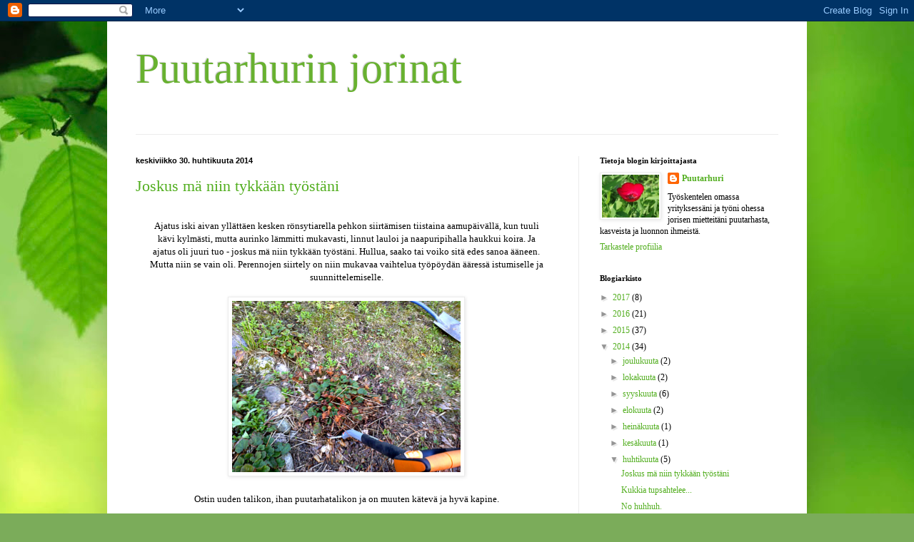

--- FILE ---
content_type: text/html; charset=UTF-8
request_url: https://puutarhurinjorinat.blogspot.com/2014/04/
body_size: 21846
content:
<!DOCTYPE html>
<html class='v2' dir='ltr' lang='fi'>
<head>
<link href='https://www.blogger.com/static/v1/widgets/335934321-css_bundle_v2.css' rel='stylesheet' type='text/css'/>
<meta content='width=1100' name='viewport'/>
<meta content='text/html; charset=UTF-8' http-equiv='Content-Type'/>
<meta content='blogger' name='generator'/>
<link href='https://puutarhurinjorinat.blogspot.com/favicon.ico' rel='icon' type='image/x-icon'/>
<link href='http://puutarhurinjorinat.blogspot.com/2014/04/' rel='canonical'/>
<link rel="alternate" type="application/atom+xml" title="Puutarhurin jorinat - Atom" href="https://puutarhurinjorinat.blogspot.com/feeds/posts/default" />
<link rel="alternate" type="application/rss+xml" title="Puutarhurin jorinat - RSS" href="https://puutarhurinjorinat.blogspot.com/feeds/posts/default?alt=rss" />
<link rel="service.post" type="application/atom+xml" title="Puutarhurin jorinat - Atom" href="https://www.blogger.com/feeds/2224280213877396178/posts/default" />
<!--Can't find substitution for tag [blog.ieCssRetrofitLinks]-->
<meta content='http://puutarhurinjorinat.blogspot.com/2014/04/' property='og:url'/>
<meta content='Puutarhurin jorinat' property='og:title'/>
<meta content='' property='og:description'/>
<title>Puutarhurin jorinat: huhtikuuta 2014</title>
<style id='page-skin-1' type='text/css'><!--
/*
-----------------------------------------------
Blogger Template Style
Name:     Simple
Designer: Blogger
URL:      www.blogger.com
----------------------------------------------- */
/* Content
----------------------------------------------- */
body {
font: normal normal 12px Georgia, Utopia, 'Palatino Linotype', Palatino, serif;
color: #000000;
background: #7bac5a url(//themes.googleusercontent.com/image?id=1O68v0l7ayqpM85V2xfD-z63QXDgDzJQgKH3ThSiA-jsf8XlYQ_Yzo2L06OykwDkv14ga) no-repeat fixed top center /* Credit: konradlew (http://www.istockphoto.com/googleimages.php?id=8057914&platform=blogger) */;
padding: 0 40px 40px 40px;
}
html body .region-inner {
min-width: 0;
max-width: 100%;
width: auto;
}
h2 {
font-size: 22px;
}
a:link {
text-decoration:none;
color: #52ae1f;
}
a:visited {
text-decoration:none;
color: #838383;
}
a:hover {
text-decoration:underline;
color: #65ff2b;
}
.body-fauxcolumn-outer .fauxcolumn-inner {
background: transparent none repeat scroll top left;
_background-image: none;
}
.body-fauxcolumn-outer .cap-top {
position: absolute;
z-index: 1;
height: 400px;
width: 100%;
}
.body-fauxcolumn-outer .cap-top .cap-left {
width: 100%;
background: transparent none repeat-x scroll top left;
_background-image: none;
}
.content-outer {
-moz-box-shadow: 0 0 40px rgba(0, 0, 0, .15);
-webkit-box-shadow: 0 0 5px rgba(0, 0, 0, .15);
-goog-ms-box-shadow: 0 0 10px #333333;
box-shadow: 0 0 40px rgba(0, 0, 0, .15);
margin-bottom: 1px;
}
.content-inner {
padding: 10px 10px;
}
.content-inner {
background-color: #ffffff;
}
/* Header
----------------------------------------------- */
.header-outer {
background: transparent none repeat-x scroll 0 -400px;
_background-image: none;
}
.Header h1 {
font: normal normal 60px Georgia, Utopia, 'Palatino Linotype', Palatino, serif;
color: #68b130;
text-shadow: -1px -1px 1px rgba(0, 0, 0, .2);
}
.Header h1 a {
color: #68b130;
}
.Header .description {
font-size: 140%;
color: #707070;
}
.header-inner .Header .titlewrapper {
padding: 22px 30px;
}
.header-inner .Header .descriptionwrapper {
padding: 0 30px;
}
/* Tabs
----------------------------------------------- */
.tabs-inner .section:first-child {
border-top: 1px solid #ececec;
}
.tabs-inner .section:first-child ul {
margin-top: -1px;
border-top: 1px solid #ececec;
border-left: 0 solid #ececec;
border-right: 0 solid #ececec;
}
.tabs-inner .widget ul {
background: #f3f3f3 url(https://resources.blogblog.com/blogblog/data/1kt/simple/gradients_light.png) repeat-x scroll 0 -800px;
_background-image: none;
border-bottom: 1px solid #ececec;
margin-top: 0;
margin-left: -30px;
margin-right: -30px;
}
.tabs-inner .widget li a {
display: inline-block;
padding: .6em 1em;
font: normal normal 14px Arial, Tahoma, Helvetica, FreeSans, sans-serif;
color: #959595;
border-left: 1px solid #ffffff;
border-right: 1px solid #ececec;
}
.tabs-inner .widget li:first-child a {
border-left: none;
}
.tabs-inner .widget li.selected a, .tabs-inner .widget li a:hover {
color: #000000;
background-color: #ececec;
text-decoration: none;
}
/* Columns
----------------------------------------------- */
.main-outer {
border-top: 0 solid #ececec;
}
.fauxcolumn-left-outer .fauxcolumn-inner {
border-right: 1px solid #ececec;
}
.fauxcolumn-right-outer .fauxcolumn-inner {
border-left: 1px solid #ececec;
}
/* Headings
----------------------------------------------- */
div.widget > h2,
div.widget h2.title {
margin: 0 0 1em 0;
font: normal bold 11px Georgia, Utopia, 'Palatino Linotype', Palatino, serif;
color: #000000;
}
/* Widgets
----------------------------------------------- */
.widget .zippy {
color: #959595;
text-shadow: 2px 2px 1px rgba(0, 0, 0, .1);
}
.widget .popular-posts ul {
list-style: none;
}
/* Posts
----------------------------------------------- */
h2.date-header {
font: normal bold 11px Arial, Tahoma, Helvetica, FreeSans, sans-serif;
}
.date-header span {
background-color: transparent;
color: #000000;
padding: inherit;
letter-spacing: inherit;
margin: inherit;
}
.main-inner {
padding-top: 30px;
padding-bottom: 30px;
}
.main-inner .column-center-inner {
padding: 0 15px;
}
.main-inner .column-center-inner .section {
margin: 0 15px;
}
.post {
margin: 0 0 25px 0;
}
h3.post-title, .comments h4 {
font: normal normal 22px Georgia, Utopia, 'Palatino Linotype', Palatino, serif;
margin: .75em 0 0;
}
.post-body {
font-size: 110%;
line-height: 1.4;
position: relative;
}
.post-body img, .post-body .tr-caption-container, .Profile img, .Image img,
.BlogList .item-thumbnail img {
padding: 2px;
background: #ffffff;
border: 1px solid #ececec;
-moz-box-shadow: 1px 1px 5px rgba(0, 0, 0, .1);
-webkit-box-shadow: 1px 1px 5px rgba(0, 0, 0, .1);
box-shadow: 1px 1px 5px rgba(0, 0, 0, .1);
}
.post-body img, .post-body .tr-caption-container {
padding: 5px;
}
.post-body .tr-caption-container {
color: #000000;
}
.post-body .tr-caption-container img {
padding: 0;
background: transparent;
border: none;
-moz-box-shadow: 0 0 0 rgba(0, 0, 0, .1);
-webkit-box-shadow: 0 0 0 rgba(0, 0, 0, .1);
box-shadow: 0 0 0 rgba(0, 0, 0, .1);
}
.post-header {
margin: 0 0 1.5em;
line-height: 1.6;
font-size: 90%;
}
.post-footer {
margin: 20px -2px 0;
padding: 5px 10px;
color: #5d5d5d;
background-color: #f7f7f7;
border-bottom: 1px solid #ececec;
line-height: 1.6;
font-size: 90%;
}
#comments .comment-author {
padding-top: 1.5em;
border-top: 1px solid #ececec;
background-position: 0 1.5em;
}
#comments .comment-author:first-child {
padding-top: 0;
border-top: none;
}
.avatar-image-container {
margin: .2em 0 0;
}
#comments .avatar-image-container img {
border: 1px solid #ececec;
}
/* Comments
----------------------------------------------- */
.comments .comments-content .icon.blog-author {
background-repeat: no-repeat;
background-image: url([data-uri]);
}
.comments .comments-content .loadmore a {
border-top: 1px solid #959595;
border-bottom: 1px solid #959595;
}
.comments .comment-thread.inline-thread {
background-color: #f7f7f7;
}
.comments .continue {
border-top: 2px solid #959595;
}
/* Accents
---------------------------------------------- */
.section-columns td.columns-cell {
border-left: 1px solid #ececec;
}
.blog-pager {
background: transparent none no-repeat scroll top center;
}
.blog-pager-older-link, .home-link,
.blog-pager-newer-link {
background-color: #ffffff;
padding: 5px;
}
.footer-outer {
border-top: 0 dashed #bbbbbb;
}
/* Mobile
----------------------------------------------- */
body.mobile  {
background-size: auto;
}
.mobile .body-fauxcolumn-outer {
background: transparent none repeat scroll top left;
}
.mobile .body-fauxcolumn-outer .cap-top {
background-size: 100% auto;
}
.mobile .content-outer {
-webkit-box-shadow: 0 0 3px rgba(0, 0, 0, .15);
box-shadow: 0 0 3px rgba(0, 0, 0, .15);
}
.mobile .tabs-inner .widget ul {
margin-left: 0;
margin-right: 0;
}
.mobile .post {
margin: 0;
}
.mobile .main-inner .column-center-inner .section {
margin: 0;
}
.mobile .date-header span {
padding: 0.1em 10px;
margin: 0 -10px;
}
.mobile h3.post-title {
margin: 0;
}
.mobile .blog-pager {
background: transparent none no-repeat scroll top center;
}
.mobile .footer-outer {
border-top: none;
}
.mobile .main-inner, .mobile .footer-inner {
background-color: #ffffff;
}
.mobile-index-contents {
color: #000000;
}
.mobile-link-button {
background-color: #52ae1f;
}
.mobile-link-button a:link, .mobile-link-button a:visited {
color: #ffffff;
}
.mobile .tabs-inner .section:first-child {
border-top: none;
}
.mobile .tabs-inner .PageList .widget-content {
background-color: #ececec;
color: #000000;
border-top: 1px solid #ececec;
border-bottom: 1px solid #ececec;
}
.mobile .tabs-inner .PageList .widget-content .pagelist-arrow {
border-left: 1px solid #ececec;
}

--></style>
<style id='template-skin-1' type='text/css'><!--
body {
min-width: 980px;
}
.content-outer, .content-fauxcolumn-outer, .region-inner {
min-width: 980px;
max-width: 980px;
_width: 980px;
}
.main-inner .columns {
padding-left: 0;
padding-right: 310px;
}
.main-inner .fauxcolumn-center-outer {
left: 0;
right: 310px;
/* IE6 does not respect left and right together */
_width: expression(this.parentNode.offsetWidth -
parseInt("0") -
parseInt("310px") + 'px');
}
.main-inner .fauxcolumn-left-outer {
width: 0;
}
.main-inner .fauxcolumn-right-outer {
width: 310px;
}
.main-inner .column-left-outer {
width: 0;
right: 100%;
margin-left: -0;
}
.main-inner .column-right-outer {
width: 310px;
margin-right: -310px;
}
#layout {
min-width: 0;
}
#layout .content-outer {
min-width: 0;
width: 800px;
}
#layout .region-inner {
min-width: 0;
width: auto;
}
body#layout div.add_widget {
padding: 8px;
}
body#layout div.add_widget a {
margin-left: 32px;
}
--></style>
<style>
    body {background-image:url(\/\/themes.googleusercontent.com\/image?id=1O68v0l7ayqpM85V2xfD-z63QXDgDzJQgKH3ThSiA-jsf8XlYQ_Yzo2L06OykwDkv14ga);}
    
@media (max-width: 200px) { body {background-image:url(\/\/themes.googleusercontent.com\/image?id=1O68v0l7ayqpM85V2xfD-z63QXDgDzJQgKH3ThSiA-jsf8XlYQ_Yzo2L06OykwDkv14ga&options=w200);}}
@media (max-width: 400px) and (min-width: 201px) { body {background-image:url(\/\/themes.googleusercontent.com\/image?id=1O68v0l7ayqpM85V2xfD-z63QXDgDzJQgKH3ThSiA-jsf8XlYQ_Yzo2L06OykwDkv14ga&options=w400);}}
@media (max-width: 800px) and (min-width: 401px) { body {background-image:url(\/\/themes.googleusercontent.com\/image?id=1O68v0l7ayqpM85V2xfD-z63QXDgDzJQgKH3ThSiA-jsf8XlYQ_Yzo2L06OykwDkv14ga&options=w800);}}
@media (max-width: 1200px) and (min-width: 801px) { body {background-image:url(\/\/themes.googleusercontent.com\/image?id=1O68v0l7ayqpM85V2xfD-z63QXDgDzJQgKH3ThSiA-jsf8XlYQ_Yzo2L06OykwDkv14ga&options=w1200);}}
/* Last tag covers anything over one higher than the previous max-size cap. */
@media (min-width: 1201px) { body {background-image:url(\/\/themes.googleusercontent.com\/image?id=1O68v0l7ayqpM85V2xfD-z63QXDgDzJQgKH3ThSiA-jsf8XlYQ_Yzo2L06OykwDkv14ga&options=w1600);}}
  </style>
<link href='https://www.blogger.com/dyn-css/authorization.css?targetBlogID=2224280213877396178&amp;zx=e9abc7da-4f1a-4c5b-a396-8c203342c4c3' media='none' onload='if(media!=&#39;all&#39;)media=&#39;all&#39;' rel='stylesheet'/><noscript><link href='https://www.blogger.com/dyn-css/authorization.css?targetBlogID=2224280213877396178&amp;zx=e9abc7da-4f1a-4c5b-a396-8c203342c4c3' rel='stylesheet'/></noscript>
<meta name='google-adsense-platform-account' content='ca-host-pub-1556223355139109'/>
<meta name='google-adsense-platform-domain' content='blogspot.com'/>

</head>
<body class='loading variant-pale'>
<div class='navbar section' id='navbar' name='Navigointipalkki'><div class='widget Navbar' data-version='1' id='Navbar1'><script type="text/javascript">
    function setAttributeOnload(object, attribute, val) {
      if(window.addEventListener) {
        window.addEventListener('load',
          function(){ object[attribute] = val; }, false);
      } else {
        window.attachEvent('onload', function(){ object[attribute] = val; });
      }
    }
  </script>
<div id="navbar-iframe-container"></div>
<script type="text/javascript" src="https://apis.google.com/js/platform.js"></script>
<script type="text/javascript">
      gapi.load("gapi.iframes:gapi.iframes.style.bubble", function() {
        if (gapi.iframes && gapi.iframes.getContext) {
          gapi.iframes.getContext().openChild({
              url: 'https://www.blogger.com/navbar/2224280213877396178?origin\x3dhttps://puutarhurinjorinat.blogspot.com',
              where: document.getElementById("navbar-iframe-container"),
              id: "navbar-iframe"
          });
        }
      });
    </script><script type="text/javascript">
(function() {
var script = document.createElement('script');
script.type = 'text/javascript';
script.src = '//pagead2.googlesyndication.com/pagead/js/google_top_exp.js';
var head = document.getElementsByTagName('head')[0];
if (head) {
head.appendChild(script);
}})();
</script>
</div></div>
<div class='body-fauxcolumns'>
<div class='fauxcolumn-outer body-fauxcolumn-outer'>
<div class='cap-top'>
<div class='cap-left'></div>
<div class='cap-right'></div>
</div>
<div class='fauxborder-left'>
<div class='fauxborder-right'></div>
<div class='fauxcolumn-inner'>
</div>
</div>
<div class='cap-bottom'>
<div class='cap-left'></div>
<div class='cap-right'></div>
</div>
</div>
</div>
<div class='content'>
<div class='content-fauxcolumns'>
<div class='fauxcolumn-outer content-fauxcolumn-outer'>
<div class='cap-top'>
<div class='cap-left'></div>
<div class='cap-right'></div>
</div>
<div class='fauxborder-left'>
<div class='fauxborder-right'></div>
<div class='fauxcolumn-inner'>
</div>
</div>
<div class='cap-bottom'>
<div class='cap-left'></div>
<div class='cap-right'></div>
</div>
</div>
</div>
<div class='content-outer'>
<div class='content-cap-top cap-top'>
<div class='cap-left'></div>
<div class='cap-right'></div>
</div>
<div class='fauxborder-left content-fauxborder-left'>
<div class='fauxborder-right content-fauxborder-right'></div>
<div class='content-inner'>
<header>
<div class='header-outer'>
<div class='header-cap-top cap-top'>
<div class='cap-left'></div>
<div class='cap-right'></div>
</div>
<div class='fauxborder-left header-fauxborder-left'>
<div class='fauxborder-right header-fauxborder-right'></div>
<div class='region-inner header-inner'>
<div class='header section' id='header' name='Otsikko'><div class='widget Header' data-version='1' id='Header1'>
<div id='header-inner'>
<div class='titlewrapper'>
<h1 class='title'>
<a href='https://puutarhurinjorinat.blogspot.com/'>
Puutarhurin jorinat
</a>
</h1>
</div>
<div class='descriptionwrapper'>
<p class='description'><span>
</span></p>
</div>
</div>
</div></div>
</div>
</div>
<div class='header-cap-bottom cap-bottom'>
<div class='cap-left'></div>
<div class='cap-right'></div>
</div>
</div>
</header>
<div class='tabs-outer'>
<div class='tabs-cap-top cap-top'>
<div class='cap-left'></div>
<div class='cap-right'></div>
</div>
<div class='fauxborder-left tabs-fauxborder-left'>
<div class='fauxborder-right tabs-fauxborder-right'></div>
<div class='region-inner tabs-inner'>
<div class='tabs no-items section' id='crosscol' name='Kaikki sarakkeet'></div>
<div class='tabs no-items section' id='crosscol-overflow' name='Cross-Column 2'></div>
</div>
</div>
<div class='tabs-cap-bottom cap-bottom'>
<div class='cap-left'></div>
<div class='cap-right'></div>
</div>
</div>
<div class='main-outer'>
<div class='main-cap-top cap-top'>
<div class='cap-left'></div>
<div class='cap-right'></div>
</div>
<div class='fauxborder-left main-fauxborder-left'>
<div class='fauxborder-right main-fauxborder-right'></div>
<div class='region-inner main-inner'>
<div class='columns fauxcolumns'>
<div class='fauxcolumn-outer fauxcolumn-center-outer'>
<div class='cap-top'>
<div class='cap-left'></div>
<div class='cap-right'></div>
</div>
<div class='fauxborder-left'>
<div class='fauxborder-right'></div>
<div class='fauxcolumn-inner'>
</div>
</div>
<div class='cap-bottom'>
<div class='cap-left'></div>
<div class='cap-right'></div>
</div>
</div>
<div class='fauxcolumn-outer fauxcolumn-left-outer'>
<div class='cap-top'>
<div class='cap-left'></div>
<div class='cap-right'></div>
</div>
<div class='fauxborder-left'>
<div class='fauxborder-right'></div>
<div class='fauxcolumn-inner'>
</div>
</div>
<div class='cap-bottom'>
<div class='cap-left'></div>
<div class='cap-right'></div>
</div>
</div>
<div class='fauxcolumn-outer fauxcolumn-right-outer'>
<div class='cap-top'>
<div class='cap-left'></div>
<div class='cap-right'></div>
</div>
<div class='fauxborder-left'>
<div class='fauxborder-right'></div>
<div class='fauxcolumn-inner'>
</div>
</div>
<div class='cap-bottom'>
<div class='cap-left'></div>
<div class='cap-right'></div>
</div>
</div>
<!-- corrects IE6 width calculation -->
<div class='columns-inner'>
<div class='column-center-outer'>
<div class='column-center-inner'>
<div class='main section' id='main' name='Ensisijainen'><div class='widget Blog' data-version='1' id='Blog1'>
<div class='blog-posts hfeed'>

          <div class="date-outer">
        
<h2 class='date-header'><span>keskiviikko 30. huhtikuuta 2014</span></h2>

          <div class="date-posts">
        
<div class='post-outer'>
<div class='post hentry uncustomized-post-template' itemprop='blogPost' itemscope='itemscope' itemtype='http://schema.org/BlogPosting'>
<meta content='https://blogger.googleusercontent.com/img/b/R29vZ2xl/AVvXsEicaO9E83EA3SXO3ax9RCD6RC7-ZPe4JMI0BiWea4mVpc82vPKpNTQfKMWGIPuHZclX-GEFDJnF-GxlPtp-jJnrgXGptXpgWLXEGmAYOp9oijKD3ph3ox1Sw6nWYfCRxpWP_HeWZtN27aYs/s1600/perennan+siirto.jpg' itemprop='image_url'/>
<meta content='2224280213877396178' itemprop='blogId'/>
<meta content='9185761016040413738' itemprop='postId'/>
<a name='9185761016040413738'></a>
<h3 class='post-title entry-title' itemprop='name'>
<a href='https://puutarhurinjorinat.blogspot.com/2014/04/joskus-ma-niin-tykkaan-tyostani.html'>Joskus mä niin tykkään työstäni</a>
</h3>
<div class='post-header'>
<div class='post-header-line-1'></div>
</div>
<div class='post-body entry-content' id='post-body-9185761016040413738' itemprop='description articleBody'>
<div class="separator" style="clear: both; text-align: center;">
</div>
<div class="separator" style="clear: both; text-align: center;">
</div>
<div style="margin-left: 1em; margin-right: 1em; text-align: center;">
<br />
<div class="separator" style="clear: both; text-align: center;">
Ajatus iski aivan yllättäen kesken rönsytiarella pehkon siirtämisen tiistaina aamupäivällä, kun tuuli kävi kylmästi, mutta aurinko lämmitti mukavasti, linnut lauloi ja naapuripihalla haukkui koira. Ja ajatus oli juuri tuo - joskus mä niin tykkään työstäni. Hullua, saako tai voiko sitä edes sanoa ääneen. Mutta niin se vain oli. Perennojen siirtely on niin mukavaa vaihtelua työpöydän ääressä istumiselle ja suunnittelemiselle.</div>
<div class="separator" style="clear: both; text-align: center;">
<br /></div>
<div class="separator" style="clear: both; text-align: center;">
<a href="https://blogger.googleusercontent.com/img/b/R29vZ2xl/AVvXsEicaO9E83EA3SXO3ax9RCD6RC7-ZPe4JMI0BiWea4mVpc82vPKpNTQfKMWGIPuHZclX-GEFDJnF-GxlPtp-jJnrgXGptXpgWLXEGmAYOp9oijKD3ph3ox1Sw6nWYfCRxpWP_HeWZtN27aYs/s1600/perennan+siirto.jpg" imageanchor="1" style="margin-left: 1em; margin-right: 1em;"><img border="0" height="240" src="https://blogger.googleusercontent.com/img/b/R29vZ2xl/AVvXsEicaO9E83EA3SXO3ax9RCD6RC7-ZPe4JMI0BiWea4mVpc82vPKpNTQfKMWGIPuHZclX-GEFDJnF-GxlPtp-jJnrgXGptXpgWLXEGmAYOp9oijKD3ph3ox1Sw6nWYfCRxpWP_HeWZtN27aYs/s1600/perennan+siirto.jpg" width="320" /></a></div>
<div class="separator" style="clear: both; text-align: center;">
<br /></div>
<div class="separator" style="clear: both; text-align: center;">
Ostin uuden talikon, ihan puutarhatalikon ja on muuten kätevä ja hyvä kapine.</div>
<div class="separator" style="clear: both; text-align: center;">
<br /></div>
<a href="https://blogger.googleusercontent.com/img/b/R29vZ2xl/AVvXsEh1ilUAycxpwN_Q-tNsu-9f7HIH4Yf0FwBqE5KC1J_-Pp8Ao4KAgYcjJF9vzuoP7yqRCbsBWS47R4IVgA5ng56bSlLJHbcqBT97vUl-D4LCA5sR_aUAJruNwXFr6oMUcNbmHHJBH4b_KQ5m/s1600/Perennat+purkissa.jpg" imageanchor="1" style="margin-left: 1em; margin-right: 1em;"><img border="0" height="240" src="https://blogger.googleusercontent.com/img/b/R29vZ2xl/AVvXsEh1ilUAycxpwN_Q-tNsu-9f7HIH4Yf0FwBqE5KC1J_-Pp8Ao4KAgYcjJF9vzuoP7yqRCbsBWS47R4IVgA5ng56bSlLJHbcqBT97vUl-D4LCA5sR_aUAJruNwXFr6oMUcNbmHHJBH4b_KQ5m/s1600/Perennat+purkissa.jpg" width="320" /></a><br />
<div class="separator" style="clear: both; text-align: center;">
<br /></div>
<div class="separator" style="clear: both; text-align: center;">
Olin siis nostelemassa ylös olemassa olevia perennoja asiakkaan pihalla, tässä niitä ruukutettuna. Ylösnostetut perennat siirretään ensi viikolla alkavien pihatöiden alta pois.</div>
<div class="separator" style="clear: both; text-align: center;">
<br /></div>
<a href="https://blogger.googleusercontent.com/img/b/R29vZ2xl/AVvXsEjTb2zwrwHDPqGjZX16yIrQrIawl4SdtNGmzReXvCk25UmjvIhG9iqAcrVac4pu3n7-xRaPQFQKFLwbpDJjLvnRyNd2oh7C-CchX42lXCfxFCSriqUZ3LIgrGoLRuszkA5POZaIcU3lm5tC/s1600/viljelylaatikot.jpg" imageanchor="1" style="clear: left; float: left; margin-bottom: 1em; margin-right: 1em;"></a><img border="0" height="240" src="https://blogger.googleusercontent.com/img/b/R29vZ2xl/AVvXsEjTb2zwrwHDPqGjZX16yIrQrIawl4SdtNGmzReXvCk25UmjvIhG9iqAcrVac4pu3n7-xRaPQFQKFLwbpDJjLvnRyNd2oh7C-CchX42lXCfxFCSriqUZ3LIgrGoLRuszkA5POZaIcU3lm5tC/s1600/viljelylaatikot.jpg" width="320" /></div>
<div style="margin-left: 1em; margin-right: 1em; text-align: center;">
<br /></div>
<div style="margin-left: 1em; margin-right: 1em; text-align: center;">
Kotipihallani viljelylaatikot lisääntyy. Viikonloppuna ostettiin kaksi lisää, jotka heti samana päivänä tervasin. Meidän Tuure koira tutkiskelee onko seulonta onnistunut ja jäikö suursäkin alle nyt jotain tärkeää.<br />
<br />
Tämä samasta kohdasta otin kuvia syksyllä, kun oli hävityksen kauhistus. Blogipävitykseen pääsee&nbsp;<a href="http://puutarhurinjorinat.blogspot.fi/2013/10/eroon-puutarhasta.html" target="_blank">tästä.</a>&nbsp;Aikamoinen muutos sanoisin.</div>
<div style="margin-left: 1em; margin-right: 1em; text-align: center;">
<br /></div>
<div style="margin-left: 1em; margin-right: 1em; text-align: center;">
<a href="https://blogger.googleusercontent.com/img/b/R29vZ2xl/AVvXsEhwieD-Zl8MVW1-BrYJa1x8DKvI7qIxgOM56i5FH1NyZe9wE_2ouuq1BCBd-1eH5fKe4fJ6e_RDoVVNUusM-Hfd82kuoV2ixJqdmqQRoRCKCmvNSdVnDp2A46-cOdFcE9m2F_QNohlA8gFU/s1600/tulppaani.jpg" imageanchor="1" style="margin-left: 1em; margin-right: 1em;"></a><a href="https://blogger.googleusercontent.com/img/b/R29vZ2xl/AVvXsEhwieD-Zl8MVW1-BrYJa1x8DKvI7qIxgOM56i5FH1NyZe9wE_2ouuq1BCBd-1eH5fKe4fJ6e_RDoVVNUusM-Hfd82kuoV2ixJqdmqQRoRCKCmvNSdVnDp2A46-cOdFcE9m2F_QNohlA8gFU/s1600/tulppaani.jpg" imageanchor="1" style="margin-left: 1em; margin-right: 1em;"><img border="0" height="240" src="https://blogger.googleusercontent.com/img/b/R29vZ2xl/AVvXsEhwieD-Zl8MVW1-BrYJa1x8DKvI7qIxgOM56i5FH1NyZe9wE_2ouuq1BCBd-1eH5fKe4fJ6e_RDoVVNUusM-Hfd82kuoV2ixJqdmqQRoRCKCmvNSdVnDp2A46-cOdFcE9m2F_QNohlA8gFU/s1600/tulppaani.jpg" width="320" /></a></div>
<div style="margin-left: 1em; margin-right: 1em; text-align: center;">
<br /></div>
<div style="margin-left: 1em; margin-right: 1em; text-align: center;">
Ensimmäiset tulppaanit ovat puhjenneet kukkaan, en kyllä tiedä onko tämä viime syksynä istutettuja tulppaaneja vai edellisenä. Pitäisiköhän sitä ryhtyä pitämään jotain lukua näistä istutteluista? Vaikka toisaalta onko sillä nimellä niin väliä, tämänkin tulppaanin värit ovat niin kauniin leiskuvat, että sitä pitää vain ihastella, ei vaivata päätään nimillä.</div>
<div style="margin-left: 1em; margin-right: 1em; text-align: center;">
<br /></div>
<div style="margin-left: 1em; margin-right: 1em; text-align: center;">
Kevään kiireisin aika on käsillä, toivottavasti sitä ehtii välillä tännekin kuvia laittamaan ja muutenkin seuraamaan kevään ja kesän edistymistä. Värikästä Vappua.&nbsp;<span style="background-color: white; font-family: 'lucida sans unicode', 'lucida sans', verdana, arial; font-size: 12px;">&#9786;</span></div>
<div style='clear: both;'></div>
</div>
<div class='post-footer'>
<div class='post-footer-line post-footer-line-1'>
<span class='post-author vcard'>
Lähettänyt
<span class='fn' itemprop='author' itemscope='itemscope' itemtype='http://schema.org/Person'>
<meta content='https://www.blogger.com/profile/16706187801607464106' itemprop='url'/>
<a class='g-profile' href='https://www.blogger.com/profile/16706187801607464106' rel='author' title='author profile'>
<span itemprop='name'>Puutarhuri</span>
</a>
</span>
</span>
<span class='post-timestamp'>
klo
<meta content='http://puutarhurinjorinat.blogspot.com/2014/04/joskus-ma-niin-tykkaan-tyostani.html' itemprop='url'/>
<a class='timestamp-link' href='https://puutarhurinjorinat.blogspot.com/2014/04/joskus-ma-niin-tykkaan-tyostani.html' rel='bookmark' title='permanent link'><abbr class='published' itemprop='datePublished' title='2014-04-30T12:00:00+03:00'>12.00</abbr></a>
</span>
<span class='post-comment-link'>
<a class='comment-link' href='https://puutarhurinjorinat.blogspot.com/2014/04/joskus-ma-niin-tykkaan-tyostani.html#comment-form' onclick=''>
Ei kommentteja:
  </a>
</span>
<span class='post-icons'>
<span class='item-control blog-admin pid-1189247212'>
<a href='https://www.blogger.com/post-edit.g?blogID=2224280213877396178&postID=9185761016040413738&from=pencil' title='Muokkaa tekstiä'>
<img alt='' class='icon-action' height='18' src='https://resources.blogblog.com/img/icon18_edit_allbkg.gif' width='18'/>
</a>
</span>
</span>
<div class='post-share-buttons goog-inline-block'>
<a class='goog-inline-block share-button sb-email' href='https://www.blogger.com/share-post.g?blogID=2224280213877396178&postID=9185761016040413738&target=email' target='_blank' title='Kohteen lähettäminen sähköpostitse'><span class='share-button-link-text'>Kohteen lähettäminen sähköpostitse</span></a><a class='goog-inline-block share-button sb-blog' href='https://www.blogger.com/share-post.g?blogID=2224280213877396178&postID=9185761016040413738&target=blog' onclick='window.open(this.href, "_blank", "height=270,width=475"); return false;' target='_blank' title='Bloggaa tästä!'><span class='share-button-link-text'>Bloggaa tästä!</span></a><a class='goog-inline-block share-button sb-twitter' href='https://www.blogger.com/share-post.g?blogID=2224280213877396178&postID=9185761016040413738&target=twitter' target='_blank' title='Jaa X:ssä'><span class='share-button-link-text'>Jaa X:ssä</span></a><a class='goog-inline-block share-button sb-facebook' href='https://www.blogger.com/share-post.g?blogID=2224280213877396178&postID=9185761016040413738&target=facebook' onclick='window.open(this.href, "_blank", "height=430,width=640"); return false;' target='_blank' title='Jaa Facebookiin'><span class='share-button-link-text'>Jaa Facebookiin</span></a><a class='goog-inline-block share-button sb-pinterest' href='https://www.blogger.com/share-post.g?blogID=2224280213877396178&postID=9185761016040413738&target=pinterest' target='_blank' title='Jaa Pinterestiin'><span class='share-button-link-text'>Jaa Pinterestiin</span></a>
</div>
</div>
<div class='post-footer-line post-footer-line-2'>
<span class='post-labels'>
</span>
</div>
<div class='post-footer-line post-footer-line-3'>
<span class='post-location'>
</span>
</div>
</div>
</div>
</div>

          </div></div>
        

          <div class="date-outer">
        
<h2 class='date-header'><span>keskiviikko 23. huhtikuuta 2014</span></h2>

          <div class="date-posts">
        
<div class='post-outer'>
<div class='post hentry uncustomized-post-template' itemprop='blogPost' itemscope='itemscope' itemtype='http://schema.org/BlogPosting'>
<meta content='https://blogger.googleusercontent.com/img/b/R29vZ2xl/AVvXsEjjOsccPKizJ8lh5rsnziZKujviEh60I3_IJ9a-dqv4Jegv03HSySSqScRgADOC8fSs89OgUCLdkWLsKPwHN8hn1kR6lTbp7FyLVdC2GCG8DKBZi5Mca1H932eioHYGtR6POt0j0MCtEA-2/s1600/isokev%C3%A4tt%C3%A4hti.JPG' itemprop='image_url'/>
<meta content='2224280213877396178' itemprop='blogId'/>
<meta content='8356232156452532860' itemprop='postId'/>
<a name='8356232156452532860'></a>
<h3 class='post-title entry-title' itemprop='name'>
<a href='https://puutarhurinjorinat.blogspot.com/2014/04/kukkia-tupsahtelee.html'>Kukkia tupsahtelee...</a>
</h3>
<div class='post-header'>
<div class='post-header-line-1'></div>
</div>
<div class='post-body entry-content' id='post-body-8356232156452532860' itemprop='description articleBody'>
<div style="text-align: center;">
...sieltä ja täältä. Tänään kuvissa sinisiä kaunottaria.</div>
<br />
<div class="separator" style="clear: both; text-align: center;">
<a href="https://blogger.googleusercontent.com/img/b/R29vZ2xl/AVvXsEjjOsccPKizJ8lh5rsnziZKujviEh60I3_IJ9a-dqv4Jegv03HSySSqScRgADOC8fSs89OgUCLdkWLsKPwHN8hn1kR6lTbp7FyLVdC2GCG8DKBZi5Mca1H932eioHYGtR6POt0j0MCtEA-2/s1600/isokev%C3%A4tt%C3%A4hti.JPG" imageanchor="1" style="margin-left: 1em; margin-right: 1em;"><img border="0" height="240" src="https://blogger.googleusercontent.com/img/b/R29vZ2xl/AVvXsEjjOsccPKizJ8lh5rsnziZKujviEh60I3_IJ9a-dqv4Jegv03HSySSqScRgADOC8fSs89OgUCLdkWLsKPwHN8hn1kR6lTbp7FyLVdC2GCG8DKBZi5Mca1H932eioHYGtR6POt0j0MCtEA-2/s1600/isokev%C3%A4tt%C3%A4hti.JPG" width="320" /></a></div>
<div class="separator" style="clear: both; text-align: center;">
Isokevättähti, jonka päältä pengoin puruja pois juuri ennen lumentuloa.</div>
<div class="separator" style="clear: both; text-align: center;">
<br /></div>
<div class="separator" style="clear: both; text-align: center;">
<a href="https://blogger.googleusercontent.com/img/b/R29vZ2xl/AVvXsEgk87_jVVPCHuRxTDtErm0okQSkJZsDVDFBByKiIgxR9aoo3nGaGCs1xFN5iQboT48HgEbuAKsdX23peaU_cA2H-oOvyH_Np8sQ_jvDbwfZtkGXBvj5fnhvO4-CTHaBQQ-s1_Aizs4_kLFk/s1600/Kev%C3%A4tkurjenmiekat.JPG" imageanchor="1" style="margin-left: 1em; margin-right: 1em;"><img border="0" height="240" src="https://blogger.googleusercontent.com/img/b/R29vZ2xl/AVvXsEgk87_jVVPCHuRxTDtErm0okQSkJZsDVDFBByKiIgxR9aoo3nGaGCs1xFN5iQboT48HgEbuAKsdX23peaU_cA2H-oOvyH_Np8sQ_jvDbwfZtkGXBvj5fnhvO4-CTHaBQQ-s1_Aizs4_kLFk/s1600/Kev%C3%A4tkurjenmiekat.JPG" width="320" /></a></div>
<div class="separator" style="clear: both; text-align: center;">
Kevätkurjenmiekoista lähes kaikki istuttamani ovat tainneet nousta.&nbsp;</div>
<br />
<div class="separator" style="clear: both; text-align: center;">
<a href="https://blogger.googleusercontent.com/img/b/R29vZ2xl/AVvXsEitAn3etzATEqxYTqsiC4Kc9lbtPEZGHc76fu5iDSiobxTKvRyJ6WZtiIJm3nNPDxilUwIUowLpGl_mfZoRxufShZlnpRFAkbg4kF8i2b94wK8ogotLfPdJtvUCSb4ZqMf4lDE2qUGTjIWw/s1600/kev%C3%A4tkurjenmiekka2.JPG" imageanchor="1" style="margin-left: 1em; margin-right: 1em;"><img border="0" height="240" src="https://blogger.googleusercontent.com/img/b/R29vZ2xl/AVvXsEitAn3etzATEqxYTqsiC4Kc9lbtPEZGHc76fu5iDSiobxTKvRyJ6WZtiIJm3nNPDxilUwIUowLpGl_mfZoRxufShZlnpRFAkbg4kF8i2b94wK8ogotLfPdJtvUCSb4ZqMf4lDE2qUGTjIWw/s1600/kev%C3%A4tkurjenmiekka2.JPG" width="320" /></a></div>
<div class="separator" style="clear: both; text-align: center;">
Kaunis tuo kevätkurjenmiekan kukinto, houkutteleva sanoisin.</div>
<div class="separator" style="clear: both; text-align: center;">
<br /></div>
<div class="separator" style="clear: both; text-align: center;">
Kevättä, melkein kesää pukkaa päälle rytinällä, ehtiiköhän sitä kaikkia kuvatakaan tai puoliakaan tehdä siitä mitä oli aikeissa.</div>
<br />
<div style='clear: both;'></div>
</div>
<div class='post-footer'>
<div class='post-footer-line post-footer-line-1'>
<span class='post-author vcard'>
Lähettänyt
<span class='fn' itemprop='author' itemscope='itemscope' itemtype='http://schema.org/Person'>
<meta content='https://www.blogger.com/profile/16706187801607464106' itemprop='url'/>
<a class='g-profile' href='https://www.blogger.com/profile/16706187801607464106' rel='author' title='author profile'>
<span itemprop='name'>Puutarhuri</span>
</a>
</span>
</span>
<span class='post-timestamp'>
klo
<meta content='http://puutarhurinjorinat.blogspot.com/2014/04/kukkia-tupsahtelee.html' itemprop='url'/>
<a class='timestamp-link' href='https://puutarhurinjorinat.blogspot.com/2014/04/kukkia-tupsahtelee.html' rel='bookmark' title='permanent link'><abbr class='published' itemprop='datePublished' title='2014-04-23T09:19:00+03:00'>9.19</abbr></a>
</span>
<span class='post-comment-link'>
<a class='comment-link' href='https://puutarhurinjorinat.blogspot.com/2014/04/kukkia-tupsahtelee.html#comment-form' onclick=''>
Ei kommentteja:
  </a>
</span>
<span class='post-icons'>
<span class='item-control blog-admin pid-1189247212'>
<a href='https://www.blogger.com/post-edit.g?blogID=2224280213877396178&postID=8356232156452532860&from=pencil' title='Muokkaa tekstiä'>
<img alt='' class='icon-action' height='18' src='https://resources.blogblog.com/img/icon18_edit_allbkg.gif' width='18'/>
</a>
</span>
</span>
<div class='post-share-buttons goog-inline-block'>
<a class='goog-inline-block share-button sb-email' href='https://www.blogger.com/share-post.g?blogID=2224280213877396178&postID=8356232156452532860&target=email' target='_blank' title='Kohteen lähettäminen sähköpostitse'><span class='share-button-link-text'>Kohteen lähettäminen sähköpostitse</span></a><a class='goog-inline-block share-button sb-blog' href='https://www.blogger.com/share-post.g?blogID=2224280213877396178&postID=8356232156452532860&target=blog' onclick='window.open(this.href, "_blank", "height=270,width=475"); return false;' target='_blank' title='Bloggaa tästä!'><span class='share-button-link-text'>Bloggaa tästä!</span></a><a class='goog-inline-block share-button sb-twitter' href='https://www.blogger.com/share-post.g?blogID=2224280213877396178&postID=8356232156452532860&target=twitter' target='_blank' title='Jaa X:ssä'><span class='share-button-link-text'>Jaa X:ssä</span></a><a class='goog-inline-block share-button sb-facebook' href='https://www.blogger.com/share-post.g?blogID=2224280213877396178&postID=8356232156452532860&target=facebook' onclick='window.open(this.href, "_blank", "height=430,width=640"); return false;' target='_blank' title='Jaa Facebookiin'><span class='share-button-link-text'>Jaa Facebookiin</span></a><a class='goog-inline-block share-button sb-pinterest' href='https://www.blogger.com/share-post.g?blogID=2224280213877396178&postID=8356232156452532860&target=pinterest' target='_blank' title='Jaa Pinterestiin'><span class='share-button-link-text'>Jaa Pinterestiin</span></a>
</div>
</div>
<div class='post-footer-line post-footer-line-2'>
<span class='post-labels'>
</span>
</div>
<div class='post-footer-line post-footer-line-3'>
<span class='post-location'>
</span>
</div>
</div>
</div>
</div>

          </div></div>
        

          <div class="date-outer">
        
<h2 class='date-header'><span>keskiviikko 16. huhtikuuta 2014</span></h2>

          <div class="date-posts">
        
<div class='post-outer'>
<div class='post hentry uncustomized-post-template' itemprop='blogPost' itemscope='itemscope' itemtype='http://schema.org/BlogPosting'>
<meta content='https://blogger.googleusercontent.com/img/b/R29vZ2xl/AVvXsEgq2AKObeNFRnss_1GyfJVUbWXSzpIwOfgAkgeDuwgz8a1h5DpnSAbEQ4XZs4Q_pUCCpQr4M9rwectoynuA6tYMp4PN9jryeR3A56SI00p7GpPlwA_j7249J8hN18r8VfocRR54q-PhWHw3/s1600/Vaalpun+pelargonia.JPG' itemprop='image_url'/>
<meta content='2224280213877396178' itemprop='blogId'/>
<meta content='1981604521246190145' itemprop='postId'/>
<a name='1981604521246190145'></a>
<h3 class='post-title entry-title' itemprop='name'>
<a href='https://puutarhurinjorinat.blogspot.com/2014/04/no-huhhuh.html'>No huhhuh.</a>
</h3>
<div class='post-header'>
<div class='post-header-line-1'></div>
</div>
<div class='post-body entry-content' id='post-body-1981604521246190145' itemprop='description articleBody'>
<div style="text-align: center;">
Eilen sen hiffasin miksi taimet jää hoitamatta kylvöjen jälkeen. En yksinkertaisesti ehdi. Pitäisi koulia ja lannoittaa, kyllä. Hyvä, kun muistan kastella. (Ja aina en sitäkään, ennen kuin lehdet nuupattaa).&nbsp;</div>
<div style="text-align: center;">
Kaksi viikkoa on hurahtanut sellaisella vauhdilla, että huh vaan - kevät on tullut.</div>
<div style="text-align: center;">
Ja sitten kun vihdoin hiljenee, kotona odottavat pyykkivuoret ja villakoirat yhdessä sorapintaisten lattioiden kanssa. Niin ja vakaa aikomus oli pestä ikkunat tänä keväänä. Mutta ei ehdi, niin ei ehdi.</div>
<div style="text-align: center;">
Tänään olen ottanut iisimmin, eihän sitä hullua tahtia kukaan jaksa (mukaan ei lasketa neljää pyykkikoneellista sun muuta pikkuhommaa).&nbsp;</div>
<div style="text-align: center;">
<br /></div>
<div class="separator" style="clear: both; text-align: center;">
<a href="https://blogger.googleusercontent.com/img/b/R29vZ2xl/AVvXsEgq2AKObeNFRnss_1GyfJVUbWXSzpIwOfgAkgeDuwgz8a1h5DpnSAbEQ4XZs4Q_pUCCpQr4M9rwectoynuA6tYMp4PN9jryeR3A56SI00p7GpPlwA_j7249J8hN18r8VfocRR54q-PhWHw3/s1600/Vaalpun+pelargonia.JPG" imageanchor="1" style="margin-left: 1em; margin-right: 1em;"><img border="0" height="240" src="https://blogger.googleusercontent.com/img/b/R29vZ2xl/AVvXsEgq2AKObeNFRnss_1GyfJVUbWXSzpIwOfgAkgeDuwgz8a1h5DpnSAbEQ4XZs4Q_pUCCpQr4M9rwectoynuA6tYMp4PN9jryeR3A56SI00p7GpPlwA_j7249J8hN18r8VfocRR54q-PhWHw3/s1600/Vaalpun+pelargonia.JPG" width="320" /></a></div>
<div class="separator" style="clear: both; text-align: center;">
<br /></div>
<div class="separator" style="clear: both; text-align: center;">
Olohuoneen ikkunalla vaaleanpunainen pelargonia on puhjennut kukkaan.</div>
<div class="separator" style="clear: both; text-align: center;">
<br /></div>
<div class="separator" style="clear: both; text-align: center;">
<a href="https://blogger.googleusercontent.com/img/b/R29vZ2xl/AVvXsEiGa2NIf4ENFcZiGr5nWK7G90S9jr45lC7-HynqY9w6yCtWlbTgjKPJLgERj2My2JcNSXS2uB5acRZ7IeI4up5wRKCP6UqPXLLxuw29lirzlknmW04c1zPPr46SWSw4hq1WY5zvLWj4RRu1/s1600/t%C3%A4hk%C3%A4laventeli.JPG" imageanchor="1" style="margin-left: 1em; margin-right: 1em;"><img border="0" height="320" src="https://blogger.googleusercontent.com/img/b/R29vZ2xl/AVvXsEiGa2NIf4ENFcZiGr5nWK7G90S9jr45lC7-HynqY9w6yCtWlbTgjKPJLgERj2My2JcNSXS2uB5acRZ7IeI4up5wRKCP6UqPXLLxuw29lirzlknmW04c1zPPr46SWSw4hq1WY5zvLWj4RRu1/s1600/t%C3%A4hk%C3%A4laventeli.JPG" width="240" /></a></div>
<div class="separator" style="clear: both; text-align: center;">
<br /></div>
<div class="separator" style="clear: both; text-align: center;">
Viikonloppuisilta Asu&amp;Elä Askolassa- messuilta muutti jo ennestään ahtaille ikkunalaudoille muutama tähkälaventeli.&nbsp;</div>
<div class="separator" style="clear: both; text-align: center;">
<br /></div>
<div class="separator" style="clear: both; text-align: center;">
<a href="https://blogger.googleusercontent.com/img/b/R29vZ2xl/AVvXsEh3IVvgtexX9K35sHEX5TnnUH2F5U7cG_zfGXKbsfZXXnDg67vBTYwDOqDaHcab5Ugm3_V2UqT799NJsfwwbuwnLov1cfd3SYABAiAjAR5lAHlYfws3TEqP_5hOSQ0qVGdIfNR-p5mwQhno/s1600/keijunmekko.JPG" imageanchor="1" style="margin-left: 1em; margin-right: 1em;"><img border="0" height="240" src="https://blogger.googleusercontent.com/img/b/R29vZ2xl/AVvXsEh3IVvgtexX9K35sHEX5TnnUH2F5U7cG_zfGXKbsfZXXnDg67vBTYwDOqDaHcab5Ugm3_V2UqT799NJsfwwbuwnLov1cfd3SYABAiAjAR5lAHlYfws3TEqP_5hOSQ0qVGdIfNR-p5mwQhno/s1600/keijunmekko.JPG" width="320" /></a></div>
<div class="separator" style="clear: both; text-align: center;">
<br /></div>
<div class="separator" style="clear: both; text-align: center;">
Olohuoneen ikkunalaudalle maastoutuu samoilta messuilta muuttanut keijunmekko.</div>
<div class="separator" style="clear: both; text-align: center;">
<br /></div>
<div class="separator" style="clear: both; text-align: center;">
Pihalla puolestaan kukkasipulia pukkaa vähän joka puolelta.</div>
<div class="separator" style="clear: both; text-align: center;">
<br /></div>
<div class="separator" style="clear: both; text-align: center;">
<a href="https://blogger.googleusercontent.com/img/b/R29vZ2xl/AVvXsEgNihlwswIzLTHADfI68byqDqw2IMDQu19K91OZ2PA1PEMTa_ohgo21ylyS3X826HLxUDBidzA0ZPIrnDtLCjYRW6dJ58nWPJ4LCd0-ZW1jsfHaGM7B38qpkvokl9H5PSdk8j2xXSKmFxzC/s1600/id%25C3%25A4nsinililjat.JPG" imageanchor="1" style="margin-left: 1em; margin-right: 1em;"><img border="0" height="240" src="https://blogger.googleusercontent.com/img/b/R29vZ2xl/AVvXsEgNihlwswIzLTHADfI68byqDqw2IMDQu19K91OZ2PA1PEMTa_ohgo21ylyS3X826HLxUDBidzA0ZPIrnDtLCjYRW6dJ58nWPJ4LCd0-ZW1jsfHaGM7B38qpkvokl9H5PSdk8j2xXSKmFxzC/s1600/id%25C3%25A4nsinililjat.JPG" width="320" /></a></div>
<div class="separator" style="clear: both; text-align: center;">
Idänsinililjoja...</div>
<br />
<div class="separator" style="clear: both; text-align: center;">
<a href="https://blogger.googleusercontent.com/img/b/R29vZ2xl/AVvXsEiS1xw2qVo6WagQH1gIMvMpErX7zzYzIlWXUYPcepB8BbGVdNkh9kYFjuZa7rWxud04exVldV4elisBofz4lAT-RlMTUNUFtzTwpw1D46zqs_zMJbeONQ5b2N_M0PbYRB4L7B51aEIh5C3c/s1600/krookus2.JPG" imageanchor="1" style="margin-left: 1em; margin-right: 1em;"><img border="0" height="240" src="https://blogger.googleusercontent.com/img/b/R29vZ2xl/AVvXsEiS1xw2qVo6WagQH1gIMvMpErX7zzYzIlWXUYPcepB8BbGVdNkh9kYFjuZa7rWxud04exVldV4elisBofz4lAT-RlMTUNUFtzTwpw1D46zqs_zMJbeONQ5b2N_M0PbYRB4L7B51aEIh5C3c/s1600/krookus2.JPG" width="320" /></a></div>
<div class="separator" style="clear: both; text-align: center;">
<a href="https://blogger.googleusercontent.com/img/b/R29vZ2xl/AVvXsEgvbwdL9AApnTPbnjPapr1ZaAWejukEPXBAOpJF8xW9OckUzy8qQuW5p0n_QVa4nAsP7-ZM7dDLa0STJ0xeQm51RKcVH0JA5c9N4sj2fuU_VaofTlwqTfeXqBeeDdUXAXUGNJw51mp4DbT6/s1600/krookus.JPG" imageanchor="1" style="margin-left: 1em; margin-right: 1em;"><img border="0" height="240" src="https://blogger.googleusercontent.com/img/b/R29vZ2xl/AVvXsEgvbwdL9AApnTPbnjPapr1ZaAWejukEPXBAOpJF8xW9OckUzy8qQuW5p0n_QVa4nAsP7-ZM7dDLa0STJ0xeQm51RKcVH0JA5c9N4sj2fuU_VaofTlwqTfeXqBeeDdUXAXUGNJw51mp4DbT6/s1600/krookus.JPG" width="320" /></a></div>
<div class="separator" style="clear: both; text-align: center;">
<br /><a href="https://blogger.googleusercontent.com/img/b/R29vZ2xl/AVvXsEjdxNoHlqRhZSXsLO0TG7MheCBCFgM-M5-k9-3Q6feiPTIpbP1nDYjII0XvLbdNj8tdICWQRHR1lCbSLBXzjc-U4s62NoZTamskvUMJy3s2dUVW5hY7vBPAjc2cf45EHabgY6uMLtaModxF/s1600/krookus3.JPG" imageanchor="1" style="margin-left: 1em; margin-right: 1em;"><img border="0" height="240" src="https://blogger.googleusercontent.com/img/b/R29vZ2xl/AVvXsEjdxNoHlqRhZSXsLO0TG7MheCBCFgM-M5-k9-3Q6feiPTIpbP1nDYjII0XvLbdNj8tdICWQRHR1lCbSLBXzjc-U4s62NoZTamskvUMJy3s2dUVW5hY7vBPAjc2cf45EHabgY6uMLtaModxF/s1600/krookus3.JPG" width="320" /></a></div>
<div class="separator" style="clear: both; text-align: center;">
...krookuksia eri väreissä...</div>
<br />
<div class="separator" style="clear: both; text-align: center;">
<a href="https://blogger.googleusercontent.com/img/b/R29vZ2xl/AVvXsEi5kzeHYkkbX5Mlh8kGocJ5c8Uq08P-vhixJ7WS5ZX-p9iVxADt6eVTF5adjAlhfDE6GrregLeSNrkF3IK6ZYHPaJ8zI_SrzbyV1xjr_ZGggsVOYOY_i5kEdpNEEBo7sZhes1-k9AJ7I_1m/s1600/tulppaanit.JPG" imageanchor="1" style="margin-left: 1em; margin-right: 1em;"><img border="0" height="240" src="https://blogger.googleusercontent.com/img/b/R29vZ2xl/AVvXsEi5kzeHYkkbX5Mlh8kGocJ5c8Uq08P-vhixJ7WS5ZX-p9iVxADt6eVTF5adjAlhfDE6GrregLeSNrkF3IK6ZYHPaJ8zI_SrzbyV1xjr_ZGggsVOYOY_i5kEdpNEEBo7sZhes1-k9AJ7I_1m/s1600/tulppaanit.JPG" width="320" /></a></div>
<div class="separator" style="clear: both; text-align: center;">
ja tulppaaneja.</div>
<br />
<br />
<div class="separator" style="clear: both; text-align: center;">
<a href="https://blogger.googleusercontent.com/img/b/R29vZ2xl/AVvXsEjDquIa0QukPT4QFRycZyTDbxvD1vFY9czu8Yj6w_KuUXgi6Q0ytIvc6FR90LqBh6-2CUGuc8TW75EwOgwtl3FoN8TDJE-DT8I1QJ5_nASUj4i9rkZj5q4bY2oLYBkEARtNI-EA81uQo_XZ/s1600/kev%C3%A4tkurjenmiekka.JPG" imageanchor="1" style="margin-left: 1em; margin-right: 1em;"><img border="0" height="240" src="https://blogger.googleusercontent.com/img/b/R29vZ2xl/AVvXsEjDquIa0QukPT4QFRycZyTDbxvD1vFY9czu8Yj6w_KuUXgi6Q0ytIvc6FR90LqBh6-2CUGuc8TW75EwOgwtl3FoN8TDJE-DT8I1QJ5_nASUj4i9rkZj5q4bY2oLYBkEARtNI-EA81uQo_XZ/s1600/kev%C3%A4tkurjenmiekka.JPG" width="320" /></a></div>
<div class="separator" style="clear: both; text-align: center;">
<br /></div>
<div class="separator" style="clear: both; text-align: center;">
Lisäksi kevätkurjenmiekka virittyy rauhalliseen tahtiin kukkaan.&nbsp;</div>
<div class="separator" style="clear: both; text-align: center;">
</div>
<br />
<div class="separator" style="clear: both; text-align: center;">
<a href="https://blogger.googleusercontent.com/img/b/R29vZ2xl/AVvXsEis85RyIyfBkGaflZ-D4VxmN4ObmGd1nGysc_Ldy3FHU5ww6JbFgu7dRBhH1L7cbFWWBX45xRHm04O0wGHs2A9aUDsH7Dy3Yqc8hyN4NX1b9vRisZRBnqN98d1sseHWOHRs7wZOC9nqFwWb/s1600/ruohosipuli.JPG" imageanchor="1" style="margin-left: 1em; margin-right: 1em;"><img border="0" height="240" src="https://blogger.googleusercontent.com/img/b/R29vZ2xl/AVvXsEis85RyIyfBkGaflZ-D4VxmN4ObmGd1nGysc_Ldy3FHU5ww6JbFgu7dRBhH1L7cbFWWBX45xRHm04O0wGHs2A9aUDsH7Dy3Yqc8hyN4NX1b9vRisZRBnqN98d1sseHWOHRs7wZOC9nqFwWb/s1600/ruohosipuli.JPG" width="320" /></a></div>
<div class="separator" style="clear: both; text-align: center;">
Ruohopulikin työntää tanakoita varsiaan lehtikarikkeen läpi.</div>
<br />
<div class="separator" style="clear: both; text-align: center;">
<a href="https://blogger.googleusercontent.com/img/b/R29vZ2xl/AVvXsEgn97q3sc5LH3JirGqrrad5cVqT4ZZQDCFUTBzbY0dvL1U1XOyQORN-8YyyZaWdvQV81buqALLdkxuyGC66kIlhQWsypamarKsVVTl5s31HPDIi4RY-JmVv2ikpTRFm9ppxQVAhKheTx-HX/s1600/raparperi.JPG" imageanchor="1" style="margin-left: 1em; margin-right: 1em;"><img border="0" height="240" src="https://blogger.googleusercontent.com/img/b/R29vZ2xl/AVvXsEgn97q3sc5LH3JirGqrrad5cVqT4ZZQDCFUTBzbY0dvL1U1XOyQORN-8YyyZaWdvQV81buqALLdkxuyGC66kIlhQWsypamarKsVVTl5s31HPDIi4RY-JmVv2ikpTRFm9ppxQVAhKheTx-HX/s1600/raparperi.JPG" width="320" /></a></div>
<div class="separator" style="clear: both; text-align: center;">
Ja aina yhtä aikainen, raparperi. Pelkäsin jo, että paleltui, kun nuo munanmutoiset suojat ruskistuivat pakkasyön jäljiltä.</div>
<div class="separator" style="clear: both; text-align: center;">
<br /></div>
<div class="separator" style="clear: both; text-align: center;">
<a href="https://blogger.googleusercontent.com/img/b/R29vZ2xl/AVvXsEjPWq8YcGrbuAhv8qHY7rxN7jPkZdlFedRTpld8gCQbpzcOtuNGyZa9pWaNUJfwAMfPvj-tmlltzg3FhMRPNDkWLPYFqRmU0Cvbxs2RfXwi5PcFuoX_k_uo9tMqHhD7VwMiuaJHODMmxtm_/s1600/id%C3%A4nvirpiangervo.JPG" imageanchor="1" style="margin-left: 1em; margin-right: 1em;"><img border="0" height="240" src="https://blogger.googleusercontent.com/img/b/R29vZ2xl/AVvXsEjPWq8YcGrbuAhv8qHY7rxN7jPkZdlFedRTpld8gCQbpzcOtuNGyZa9pWaNUJfwAMfPvj-tmlltzg3FhMRPNDkWLPYFqRmU0Cvbxs2RfXwi5PcFuoX_k_uo9tMqHhD7VwMiuaJHODMmxtm_/s1600/id%C3%A4nvirpiangervo.JPG" width="320" /></a></div>
<div class="separator" style="clear: both; text-align: center;">
Idänvirpiangervon lehdet ovat jo puhjennet.&nbsp;</div>
<div class="separator" style="clear: both; text-align: center;">
<br /></div>
<div class="separator" style="clear: both; text-align: center;">
Eli kuten linnutkin sen meille ovat jo moneen kertaan luikattaneet, kevät on täällä yhtä kiivaana, aurinkoisena ja elinvoimaisena kuin niin monta kertaa aikasemminkin. Puutarhurista näkyy vain vilauksia ja kuuluu vain nopeita askeleita. ;)</div>
<div style='clear: both;'></div>
</div>
<div class='post-footer'>
<div class='post-footer-line post-footer-line-1'>
<span class='post-author vcard'>
Lähettänyt
<span class='fn' itemprop='author' itemscope='itemscope' itemtype='http://schema.org/Person'>
<meta content='https://www.blogger.com/profile/16706187801607464106' itemprop='url'/>
<a class='g-profile' href='https://www.blogger.com/profile/16706187801607464106' rel='author' title='author profile'>
<span itemprop='name'>Puutarhuri</span>
</a>
</span>
</span>
<span class='post-timestamp'>
klo
<meta content='http://puutarhurinjorinat.blogspot.com/2014/04/no-huhhuh.html' itemprop='url'/>
<a class='timestamp-link' href='https://puutarhurinjorinat.blogspot.com/2014/04/no-huhhuh.html' rel='bookmark' title='permanent link'><abbr class='published' itemprop='datePublished' title='2014-04-16T13:45:00+03:00'>13.45</abbr></a>
</span>
<span class='post-comment-link'>
<a class='comment-link' href='https://puutarhurinjorinat.blogspot.com/2014/04/no-huhhuh.html#comment-form' onclick=''>
Ei kommentteja:
  </a>
</span>
<span class='post-icons'>
<span class='item-control blog-admin pid-1189247212'>
<a href='https://www.blogger.com/post-edit.g?blogID=2224280213877396178&postID=1981604521246190145&from=pencil' title='Muokkaa tekstiä'>
<img alt='' class='icon-action' height='18' src='https://resources.blogblog.com/img/icon18_edit_allbkg.gif' width='18'/>
</a>
</span>
</span>
<div class='post-share-buttons goog-inline-block'>
<a class='goog-inline-block share-button sb-email' href='https://www.blogger.com/share-post.g?blogID=2224280213877396178&postID=1981604521246190145&target=email' target='_blank' title='Kohteen lähettäminen sähköpostitse'><span class='share-button-link-text'>Kohteen lähettäminen sähköpostitse</span></a><a class='goog-inline-block share-button sb-blog' href='https://www.blogger.com/share-post.g?blogID=2224280213877396178&postID=1981604521246190145&target=blog' onclick='window.open(this.href, "_blank", "height=270,width=475"); return false;' target='_blank' title='Bloggaa tästä!'><span class='share-button-link-text'>Bloggaa tästä!</span></a><a class='goog-inline-block share-button sb-twitter' href='https://www.blogger.com/share-post.g?blogID=2224280213877396178&postID=1981604521246190145&target=twitter' target='_blank' title='Jaa X:ssä'><span class='share-button-link-text'>Jaa X:ssä</span></a><a class='goog-inline-block share-button sb-facebook' href='https://www.blogger.com/share-post.g?blogID=2224280213877396178&postID=1981604521246190145&target=facebook' onclick='window.open(this.href, "_blank", "height=430,width=640"); return false;' target='_blank' title='Jaa Facebookiin'><span class='share-button-link-text'>Jaa Facebookiin</span></a><a class='goog-inline-block share-button sb-pinterest' href='https://www.blogger.com/share-post.g?blogID=2224280213877396178&postID=1981604521246190145&target=pinterest' target='_blank' title='Jaa Pinterestiin'><span class='share-button-link-text'>Jaa Pinterestiin</span></a>
</div>
</div>
<div class='post-footer-line post-footer-line-2'>
<span class='post-labels'>
</span>
</div>
<div class='post-footer-line post-footer-line-3'>
<span class='post-location'>
</span>
</div>
</div>
</div>
</div>

          </div></div>
        

          <div class="date-outer">
        
<h2 class='date-header'><span>tiistai 8. huhtikuuta 2014</span></h2>

          <div class="date-posts">
        
<div class='post-outer'>
<div class='post hentry uncustomized-post-template' itemprop='blogPost' itemscope='itemscope' itemtype='http://schema.org/BlogPosting'>
<meta content='https://blogger.googleusercontent.com/img/b/R29vZ2xl/AVvXsEgme9J6zDk8MDOqMlFUtvvmp6OeWXA46IINhDF4gfu5CY84-nACpC4PPuAPId1N78suuZaPFbGLuR6FUMkDF9xpGZ-k34x3hwxQ8f9aJggcVuepHbxXvUxJ21CQWIHLr4CxSKpjTIsPibA2/s1600/Pelargonia1.JPG' itemprop='image_url'/>
<meta content='2224280213877396178' itemprop='blogId'/>
<meta content='5845908487968100980' itemprop='postId'/>
<a name='5845908487968100980'></a>
<h3 class='post-title entry-title' itemprop='name'>
<a href='https://puutarhurinjorinat.blogspot.com/2014/04/ikkunalaudoilla.html'>Ikkunalaudoilla</a>
</h3>
<div class='post-header'>
<div class='post-header-line-1'></div>
</div>
<div class='post-body entry-content' id='post-body-5845908487968100980' itemprop='description articleBody'>
<div class="separator" style="clear: both; text-align: center;">
Pelargoniat availevat jo nuppujaan olohuoneen ikkunalaudalla.</div>
<div class="separator" style="clear: both; text-align: center;">
</div>
<div class="separator" style="clear: both; text-align: center;">
</div>
<div class="separator" style="clear: both; text-align: center;">
<br /></div>
<div class="separator" style="clear: both; text-align: center;">
&nbsp;<a href="https://blogger.googleusercontent.com/img/b/R29vZ2xl/AVvXsEgme9J6zDk8MDOqMlFUtvvmp6OeWXA46IINhDF4gfu5CY84-nACpC4PPuAPId1N78suuZaPFbGLuR6FUMkDF9xpGZ-k34x3hwxQ8f9aJggcVuepHbxXvUxJ21CQWIHLr4CxSKpjTIsPibA2/s1600/Pelargonia1.JPG" imageanchor="1" style="margin-left: 1em; margin-right: 1em;"><img border="0" height="240" src="https://blogger.googleusercontent.com/img/b/R29vZ2xl/AVvXsEgme9J6zDk8MDOqMlFUtvvmp6OeWXA46IINhDF4gfu5CY84-nACpC4PPuAPId1N78suuZaPFbGLuR6FUMkDF9xpGZ-k34x3hwxQ8f9aJggcVuepHbxXvUxJ21CQWIHLr4CxSKpjTIsPibA2/s1600/Pelargonia1.JPG" width="320" /></a></div>
<div class="separator" style="clear: both; text-align: center;">
<br /></div>
<div class="separator" style="clear: both; text-align: center;">
Punaisen pelargonian pistokas on pieni, mutta pippurinen - kukkii jo vaikkei kokoa olekaan kamalasti.</div>
<div class="separator" style="clear: both; text-align: center;">
<a href="https://blogger.googleusercontent.com/img/b/R29vZ2xl/AVvXsEiPWo0I-2jjL7IGNvkJDGcV2HGSndzW-yqIy5Okly95IKdcald3zGsllldj11SlqzN43L5GBFrSBc0rONql3Clh40OyuzLdv2DwPucOTUoleQdGPQ19LElxMSSA3nlKezXH5pgk112nyx64/s1600/Rosmariini.JPG" imageanchor="1" style="clear: left; float: left; margin-bottom: 1em; margin-right: 1em;">&nbsp;</a><br /><a href="https://blogger.googleusercontent.com/img/b/R29vZ2xl/AVvXsEiHCW9yenmbpVTuudlvXcvnLthkff_yXghus4kKqfXtDxMTSV5ZOB2hX2lARfLfQ1NjbgmhbHDJoMC-L0PjhLI10F97VycRf7ijOs3q4sjan8pWTM1duh1W0C2SPTvZepJRSBGI8x2bRTao/s1600/Pelargonia2.JPG" imageanchor="1" style="margin-left: 1em; margin-right: 1em;"><img border="0" height="240" src="https://blogger.googleusercontent.com/img/b/R29vZ2xl/AVvXsEiHCW9yenmbpVTuudlvXcvnLthkff_yXghus4kKqfXtDxMTSV5ZOB2hX2lARfLfQ1NjbgmhbHDJoMC-L0PjhLI10F97VycRf7ijOs3q4sjan8pWTM1duh1W0C2SPTvZepJRSBGI8x2bRTao/s1600/Pelargonia2.JPG" width="320" /></a>&nbsp;</div>
<div class="separator" style="clear: both; text-align: center;">
<br /></div>
<div class="separator" style="clear: both; text-align: center;">
Vaaleanpunainen, talven yli hengissä selvinnyt, pelargonia ryhtyy kilpasille punaisen kanssa.</div>
<div class="separator" style="clear: both; text-align: center;">
<br /></div>
<div class="separator" style="clear: both; text-align: center;">
<a href="https://blogger.googleusercontent.com/img/b/R29vZ2xl/AVvXsEgP7CZLPPuYGYOIu-aUgVzuhFXkYXGGe3ByI1SB-0gHeMersNvPZJSkW60jNPOsJA3ivMOZlofOqI-mEFIWOHC5XcR21nKfoWnqoVdgXT1C2PjfeSMKmLBRu9qqg_3ra8eLPR_g71MI_EdF/s1600/Rosmariini.JPG" imageanchor="1" style="margin-left: 1em; margin-right: 1em;"><img border="0" height="320" src="https://blogger.googleusercontent.com/img/b/R29vZ2xl/AVvXsEgP7CZLPPuYGYOIu-aUgVzuhFXkYXGGe3ByI1SB-0gHeMersNvPZJSkW60jNPOsJA3ivMOZlofOqI-mEFIWOHC5XcR21nKfoWnqoVdgXT1C2PjfeSMKmLBRu9qqg_3ra8eLPR_g71MI_EdF/s1600/Rosmariini.JPG" width="240" /></a></div>
<div class="separator" style="clear: both; text-align: center;">
<br /></div>
<div class="separator" style="clear: both; text-align: center;">
Oma Piha -messuilta ostin rungollisia rosmariineja, osan toin tuliaisiksi ja yhden itselle. Pitää muistaa kastelu, kevätaurinko kuivattaa ikkunalla, ajatuksissani on siirtää rosmariini ulos ilmojen lämmettyä.</div>
<div class="separator" style="clear: both; text-align: center;">
<br /><a href="https://blogger.googleusercontent.com/img/b/R29vZ2xl/AVvXsEgPifNWRCVHDy6gXZyQQkP6TXaPfGOWfhHOP8vezFW2p7Dl373ZzZXwC-nqujQYxTJLMTUUKWVWgIDJ6pC1A1iaijwvPv6btxNTk41GZdfEIxT7FkMSoOUIGr7Qq87aM8c4UJOOlr84PCDT/s1600/herneenversot.JPG" imageanchor="1" style="margin-left: 1em; margin-right: 1em;"><img border="0" height="320" src="https://blogger.googleusercontent.com/img/b/R29vZ2xl/AVvXsEgPifNWRCVHDy6gXZyQQkP6TXaPfGOWfhHOP8vezFW2p7Dl373ZzZXwC-nqujQYxTJLMTUUKWVWgIDJ6pC1A1iaijwvPv6btxNTk41GZdfEIxT7FkMSoOUIGr7Qq87aM8c4UJOOlr84PCDT/s1600/herneenversot.JPG" width="240" /></a></div>
<a href="https://blogger.googleusercontent.com/img/b/R29vZ2xl/AVvXsEiHCW9yenmbpVTuudlvXcvnLthkff_yXghus4kKqfXtDxMTSV5ZOB2hX2lARfLfQ1NjbgmhbHDJoMC-L0PjhLI10F97VycRf7ijOs3q4sjan8pWTM1duh1W0C2SPTvZepJRSBGI8x2bRTao/s1600/Pelargonia2.JPG" imageanchor="1" style="clear: left; float: left; margin-bottom: 1em; margin-right: 1em;"><br /></a><div class="separator" style="clear: both; text-align: center;">
Työhuoneen ikkunalaudalla herneenversot ovat ottaneet kasvupyrähdyksen. Ruokaherneistä kasvatetuissa herneenversoissa on paljon enemmän kärhiä kuin ulos kylvettävissä. Hassua.&nbsp;</div>
<br />
<div class="separator" style="clear: both; text-align: center;">
<a href="https://blogger.googleusercontent.com/img/b/R29vZ2xl/AVvXsEg2NBM4MongsFzBDyRtFV_GN5T6R2uI7_THYtMkPmwxmhIvWV1fpZcYQ-ryqwDZKbgso5wAfnnb9dI8BqUujVWFljf6x3GWq1B8yF_c5o0jpMlK2xFmQwoU_BsxvIguMyjJTQ6R0POeLZoY/s1600/pikkuruiset.JPG" imageanchor="1" style="margin-left: 1em; margin-right: 1em;"><img border="0" height="240" src="https://blogger.googleusercontent.com/img/b/R29vZ2xl/AVvXsEg2NBM4MongsFzBDyRtFV_GN5T6R2uI7_THYtMkPmwxmhIvWV1fpZcYQ-ryqwDZKbgso5wAfnnb9dI8BqUujVWFljf6x3GWq1B8yF_c5o0jpMlK2xFmQwoU_BsxvIguMyjJTQ6R0POeLZoY/s1600/pikkuruiset.JPG" width="320" /></a></div>
<div class="separator" style="clear: both; text-align: center;">
<br /></div>
<div class="separator" style="clear: both; text-align: center;">
Nämä pikkuruiset mokomat jurovat, mitä lie hekin murjottavat. Tuntuu, ettei edistystä ole paljonkaan tapahtunut, mitäköhän niiden kasvun vauhdittamiseksi tekisi?</div>
<div class="separator" style="clear: both; text-align: center;">
<br /></div>
<div class="separator" style="clear: both; text-align: center;">
Meilläkin alkaa piha olla kaikkialta vapaa lumesta ja jäästä, kohta voi haravoida lopunkin pihan ja pian päästäänkin istutuspuuhiin.</div>
<div style='clear: both;'></div>
</div>
<div class='post-footer'>
<div class='post-footer-line post-footer-line-1'>
<span class='post-author vcard'>
Lähettänyt
<span class='fn' itemprop='author' itemscope='itemscope' itemtype='http://schema.org/Person'>
<meta content='https://www.blogger.com/profile/16706187801607464106' itemprop='url'/>
<a class='g-profile' href='https://www.blogger.com/profile/16706187801607464106' rel='author' title='author profile'>
<span itemprop='name'>Puutarhuri</span>
</a>
</span>
</span>
<span class='post-timestamp'>
klo
<meta content='http://puutarhurinjorinat.blogspot.com/2014/04/ikkunalaudoilla.html' itemprop='url'/>
<a class='timestamp-link' href='https://puutarhurinjorinat.blogspot.com/2014/04/ikkunalaudoilla.html' rel='bookmark' title='permanent link'><abbr class='published' itemprop='datePublished' title='2014-04-08T14:18:00+03:00'>14.18</abbr></a>
</span>
<span class='post-comment-link'>
<a class='comment-link' href='https://puutarhurinjorinat.blogspot.com/2014/04/ikkunalaudoilla.html#comment-form' onclick=''>
Ei kommentteja:
  </a>
</span>
<span class='post-icons'>
<span class='item-control blog-admin pid-1189247212'>
<a href='https://www.blogger.com/post-edit.g?blogID=2224280213877396178&postID=5845908487968100980&from=pencil' title='Muokkaa tekstiä'>
<img alt='' class='icon-action' height='18' src='https://resources.blogblog.com/img/icon18_edit_allbkg.gif' width='18'/>
</a>
</span>
</span>
<div class='post-share-buttons goog-inline-block'>
<a class='goog-inline-block share-button sb-email' href='https://www.blogger.com/share-post.g?blogID=2224280213877396178&postID=5845908487968100980&target=email' target='_blank' title='Kohteen lähettäminen sähköpostitse'><span class='share-button-link-text'>Kohteen lähettäminen sähköpostitse</span></a><a class='goog-inline-block share-button sb-blog' href='https://www.blogger.com/share-post.g?blogID=2224280213877396178&postID=5845908487968100980&target=blog' onclick='window.open(this.href, "_blank", "height=270,width=475"); return false;' target='_blank' title='Bloggaa tästä!'><span class='share-button-link-text'>Bloggaa tästä!</span></a><a class='goog-inline-block share-button sb-twitter' href='https://www.blogger.com/share-post.g?blogID=2224280213877396178&postID=5845908487968100980&target=twitter' target='_blank' title='Jaa X:ssä'><span class='share-button-link-text'>Jaa X:ssä</span></a><a class='goog-inline-block share-button sb-facebook' href='https://www.blogger.com/share-post.g?blogID=2224280213877396178&postID=5845908487968100980&target=facebook' onclick='window.open(this.href, "_blank", "height=430,width=640"); return false;' target='_blank' title='Jaa Facebookiin'><span class='share-button-link-text'>Jaa Facebookiin</span></a><a class='goog-inline-block share-button sb-pinterest' href='https://www.blogger.com/share-post.g?blogID=2224280213877396178&postID=5845908487968100980&target=pinterest' target='_blank' title='Jaa Pinterestiin'><span class='share-button-link-text'>Jaa Pinterestiin</span></a>
</div>
</div>
<div class='post-footer-line post-footer-line-2'>
<span class='post-labels'>
</span>
</div>
<div class='post-footer-line post-footer-line-3'>
<span class='post-location'>
</span>
</div>
</div>
</div>
</div>

          </div></div>
        

          <div class="date-outer">
        
<h2 class='date-header'><span>perjantai 4. huhtikuuta 2014</span></h2>

          <div class="date-posts">
        
<div class='post-outer'>
<div class='post hentry uncustomized-post-template' itemprop='blogPost' itemscope='itemscope' itemtype='http://schema.org/BlogPosting'>
<meta content='https://blogger.googleusercontent.com/img/b/R29vZ2xl/AVvXsEhezZK33q-cZk39gaLfB1enDSWCapWa7E_46rKl_4sOQ0g83Wlff8E8MI-VjUDlxn4I3Kf3ldqpCsCjSV09xcWk1olTDIMUDY3suALZOnO4e6pPYngb4ZbVOs86EzO9F5eL2tTFPfJtccWV/s1600/OmaPiha1.jpg' itemprop='image_url'/>
<meta content='2224280213877396178' itemprop='blogId'/>
<meta content='7898511315918322590' itemprop='postId'/>
<a name='7898511315918322590'></a>
<h3 class='post-title entry-title' itemprop='name'>
<a href='https://puutarhurinjorinat.blogspot.com/2014/04/ideakuvia-oma-piha-messuilta.html'>Ideakuvia Oma Piha-messuilta</a>
</h3>
<div class='post-header'>
<div class='post-header-line-1'></div>
</div>
<div class='post-body entry-content' id='post-body-7898511315918322590' itemprop='description articleBody'>
<div class="separator" style="clear: both; text-align: center;">
Eilen käytiin porukalla Oma Piha-messuilla messukeskuksessa ja joitakin ideoitakin tarttui mukaan.</div>
<div class="separator" style="clear: both; text-align: center;">
<br /></div>
<div class="separator" style="clear: both; text-align: center;">
<a href="https://blogger.googleusercontent.com/img/b/R29vZ2xl/AVvXsEhezZK33q-cZk39gaLfB1enDSWCapWa7E_46rKl_4sOQ0g83Wlff8E8MI-VjUDlxn4I3Kf3ldqpCsCjSV09xcWk1olTDIMUDY3suALZOnO4e6pPYngb4ZbVOs86EzO9F5eL2tTFPfJtccWV/s1600/OmaPiha1.jpg" imageanchor="1" style="margin-left: 1em; margin-right: 1em;"><img border="0" height="240" src="https://blogger.googleusercontent.com/img/b/R29vZ2xl/AVvXsEhezZK33q-cZk39gaLfB1enDSWCapWa7E_46rKl_4sOQ0g83Wlff8E8MI-VjUDlxn4I3Kf3ldqpCsCjSV09xcWk1olTDIMUDY3suALZOnO4e6pPYngb4ZbVOs86EzO9F5eL2tTFPfJtccWV/s1600/OmaPiha1.jpg" width="320" /></a></div>
<div class="separator" style="clear: both; text-align: center;">
<br /></div>
<div class="separator" style="clear: both; text-align: center;">
Niemisen Tanja oli suunnitellut yleiskoristelun, joka oli hyvin keväinen, raikas ja värikäs. Kohta ulkonakin on tällaista. :)</div>
<div class="separator" style="clear: both; text-align: center;">
<a href="https://blogger.googleusercontent.com/img/b/R29vZ2xl/AVvXsEi8kKh3oz9W_csWFDXWZ9JTh_Mx8OysEYA3Y9LG-_4TWgrFD4IUo89wql1zv4HIWXMg4rXqlHuZThd8nwJcLeT-YzWfP3UK6FOoM0NcCKEzq_b1LbycadHrTuzQeWK3jscWmRZlLdZJb18w/s1600/OmaPiha3.jpg" imageanchor="1" style="margin-left: 1em; margin-right: 1em;"><img border="0" height="240" src="https://blogger.googleusercontent.com/img/b/R29vZ2xl/AVvXsEi8kKh3oz9W_csWFDXWZ9JTh_Mx8OysEYA3Y9LG-_4TWgrFD4IUo89wql1zv4HIWXMg4rXqlHuZThd8nwJcLeT-YzWfP3UK6FOoM0NcCKEzq_b1LbycadHrTuzQeWK3jscWmRZlLdZJb18w/s1600/OmaPiha3.jpg" width="320" /></a></div>
<div class="separator" style="clear: both; text-align: center;">
<br /></div>
<div class="separator" style="clear: both; text-align: center;">
Rantatunnelmaa, vain beachvolleyn pelaajat puuttuvat.&nbsp;</div>
<div class="separator" style="clear: both; text-align: center;">
<br /></div>
<div class="separator" style="clear: both; text-align: center;">
<a href="https://blogger.googleusercontent.com/img/b/R29vZ2xl/AVvXsEgEM138LwnJXy-5dj-uEpJOBBXX6fZ2rrdlJR5rGTpsIVUHnuit_zdKox-OI3A8zZhjvla3BQWtaCzQkPEJYgQcpJr3cuv_4NWi0IpsSGlpyFQP-iUAdNn7P00PaysTSMNwsigmKtjPM_Yx/s1600/OmaPIha2.jpg" imageanchor="1" style="margin-left: 1em; margin-right: 1em;"><img border="0" height="240" src="https://blogger.googleusercontent.com/img/b/R29vZ2xl/AVvXsEgEM138LwnJXy-5dj-uEpJOBBXX6fZ2rrdlJR5rGTpsIVUHnuit_zdKox-OI3A8zZhjvla3BQWtaCzQkPEJYgQcpJr3cuv_4NWi0IpsSGlpyFQP-iUAdNn7P00PaysTSMNwsigmKtjPM_Yx/s1600/OmaPIha2.jpg" width="320" /></a></div>
<div class="separator" style="clear: both; text-align: center;">
<br /></div>
<div class="separator" style="clear: both; text-align: center;">
Mutta uima-altaassa oli uimareita, Jouni, Mats ja Leena nauttivat valvojien etuoikeuksista täysillä.&nbsp;</div>
<br />
<div class="separator" style="clear: both; text-align: center;">
<a href="https://blogger.googleusercontent.com/img/b/R29vZ2xl/AVvXsEgCf9sNjh6ufB956KSnk0ejykqVvlOntOTpfB39JAKcILhBq-AHH8M6LGFNGAJcVyRxCXJyT_dFPcf2QUZdL-SQ_dxBYdBj9n4ZdKwFlsLfl19cV_1siXF5JwE-1vxa7Jk1FD2Qlu-w6Vfd/s1600/OmaPiha4.jpg" imageanchor="1" style="margin-left: 1em; margin-right: 1em;"><img border="0" height="240" src="https://blogger.googleusercontent.com/img/b/R29vZ2xl/AVvXsEgCf9sNjh6ufB956KSnk0ejykqVvlOntOTpfB39JAKcILhBq-AHH8M6LGFNGAJcVyRxCXJyT_dFPcf2QUZdL-SQ_dxBYdBj9n4ZdKwFlsLfl19cV_1siXF5JwE-1vxa7Jk1FD2Qlu-w6Vfd/s1600/OmaPiha4.jpg" width="320" /></a></div>
<div class="separator" style="clear: both; text-align: center;">
<br /></div>
<div class="separator" style="clear: both; text-align: center;">
Tällä polulla olisi voinut silpaista kengät ja sukat pois ja aistia puutarhaa paljain jaloin.</div>
<br />
<div class="separator" style="clear: both; text-align: center;">
<a href="https://blogger.googleusercontent.com/img/b/R29vZ2xl/AVvXsEhOK1KO9aTAfKsdNRvq2vGdkioGA_QOHgGKhC2oM-O5kgk3PYUQZZd4Y8MgF0_Z9ipHBpj-tMTF7dKwcRAvrI6DdD4gLp5U_aC43rHZEdpIEmyg6WFb-EQieuM6JQdb43RmsO1nVz_DA-kt/s1600/OmaPiha5.jpg" imageanchor="1" style="margin-left: 1em; margin-right: 1em;"><img border="0" height="240" src="https://blogger.googleusercontent.com/img/b/R29vZ2xl/AVvXsEhOK1KO9aTAfKsdNRvq2vGdkioGA_QOHgGKhC2oM-O5kgk3PYUQZZd4Y8MgF0_Z9ipHBpj-tMTF7dKwcRAvrI6DdD4gLp5U_aC43rHZEdpIEmyg6WFb-EQieuM6JQdb43RmsO1nVz_DA-kt/s1600/OmaPiha5.jpg" width="320" /></a></div>
<div class="separator" style="clear: both; text-align: center;">
<br /></div>
<div class="separator" style="clear: both; text-align: center;">
Malliparvekkeilla oli hauskoja ideoita, kuten tämä raudoitusverkosta tehty ruukkuteline/viherseinä.</div>
<br />
<div class="separator" style="clear: both; text-align: center;">
<a href="https://blogger.googleusercontent.com/img/b/R29vZ2xl/AVvXsEhRW2Ge7eqtB020nmo54oC2TQXlo4NA4EJWTf3C2ZOFSN60xVqDRdWqLLJIcUk9WZkres5xtSnAtxx00mHjF_rTyqkG3v0OJ4d-HlRU0aO9iOX3crTrcXEsVUY53lSXgMnP7cnHd4LT26fV/s1600/OmaPiha7.jpg" imageanchor="1" style="margin-left: 1em; margin-right: 1em;"><img border="0" height="240" src="https://blogger.googleusercontent.com/img/b/R29vZ2xl/AVvXsEhRW2Ge7eqtB020nmo54oC2TQXlo4NA4EJWTf3C2ZOFSN60xVqDRdWqLLJIcUk9WZkres5xtSnAtxx00mHjF_rTyqkG3v0OJ4d-HlRU0aO9iOX3crTrcXEsVUY53lSXgMnP7cnHd4LT26fV/s1600/OmaPiha7.jpg" width="320" /></a></div>
<div class="separator" style="clear: both; text-align: center;">
Uusilla betonikivillä pyöreitä luonnollisemman näköistä kiveystä. Hyvästit nurmikiville.</div>
<div class="separator" style="clear: both; text-align: center;">
<br /><a href="https://blogger.googleusercontent.com/img/b/R29vZ2xl/AVvXsEgMNFVZf1BwlZ6Ps1jOqkIcHP5j4yCNpyr_je3Cb1c5X0Sz6XcdqIvOebWy_3pDLf0QvOXP8p4Xgc0fGaeInHtXHic_1MTt_MmWUvq4U3yEetFlra_OGJIRRROqNTKxL4ia26O9IQs9TBqj/s1600/OmaPiha6.jpg" imageanchor="1" style="margin-left: 1em; margin-right: 1em;"><img border="0" height="320" src="https://blogger.googleusercontent.com/img/b/R29vZ2xl/AVvXsEgMNFVZf1BwlZ6Ps1jOqkIcHP5j4yCNpyr_je3Cb1c5X0Sz6XcdqIvOebWy_3pDLf0QvOXP8p4Xgc0fGaeInHtXHic_1MTt_MmWUvq4U3yEetFlra_OGJIRRROqNTKxL4ia26O9IQs9TBqj/s1600/OmaPiha6.jpg" width="240" /></a></div>
<div class="separator" style="clear: both; text-align: center;">
<br /></div>
<div class="separator" style="clear: both; text-align: center;">
Jotain tällaista olen suunnitellut omalle pihalle.&nbsp;</div>
<br />
<div class="separator" style="clear: both; text-align: center;">
<a href="https://blogger.googleusercontent.com/img/b/R29vZ2xl/AVvXsEhRxvnnesDmOix-EhlzY96rKZhtUP4krkPrZWO4kHSz7uDhTza0VX5O_2B4N00f8feLl5NBxAXEn7pQwCsPyaotUkiNKjpIOrUaTCTcavB-mCPNknh3X7z0rfft2XIR_eJkS9FxC7qXE-aP/s1600/OmaPiha8.jpg" imageanchor="1" style="margin-left: 1em; margin-right: 1em;"><img border="0" height="240" src="https://blogger.googleusercontent.com/img/b/R29vZ2xl/AVvXsEhRxvnnesDmOix-EhlzY96rKZhtUP4krkPrZWO4kHSz7uDhTza0VX5O_2B4N00f8feLl5NBxAXEn7pQwCsPyaotUkiNKjpIOrUaTCTcavB-mCPNknh3X7z0rfft2XIR_eJkS9FxC7qXE-aP/s1600/OmaPiha8.jpg" width="320" /></a></div>
<div class="separator" style="clear: both; text-align: center;">
<br /></div>
<div class="separator" style="clear: both; text-align: center;">
Tarvitseeko hiekkalaatikon olla se perinteinen? Tämän hyvä puolena on hiekan lakaistavuus puuterassilta ja laatikon myöhempi käyttö istutuksille. Ja tietenkin lasten vahdittavuus, varsinkin niiden syön kiviä enemmän kuin mielelläni-ikäisten, itse voi istuskella terassilla, ehkä.</div>
<div class="separator" style="clear: both; text-align: center;">
<br /></div>
<div class="separator" style="clear: both; text-align: center;">
Oli hauska messupäivä ja piristi mieltä kummasti.&nbsp;</div>
<div class="separator" style="clear: both; text-align: center;">
Kevät ja aurinko&nbsp;<span style="background-color: white; font-family: 'lucida sans unicode', 'lucida sans', verdana, arial; font-size: 12px;">&#9829;</span></div>
<br />
<div style='clear: both;'></div>
</div>
<div class='post-footer'>
<div class='post-footer-line post-footer-line-1'>
<span class='post-author vcard'>
Lähettänyt
<span class='fn' itemprop='author' itemscope='itemscope' itemtype='http://schema.org/Person'>
<meta content='https://www.blogger.com/profile/16706187801607464106' itemprop='url'/>
<a class='g-profile' href='https://www.blogger.com/profile/16706187801607464106' rel='author' title='author profile'>
<span itemprop='name'>Puutarhuri</span>
</a>
</span>
</span>
<span class='post-timestamp'>
klo
<meta content='http://puutarhurinjorinat.blogspot.com/2014/04/ideakuvia-oma-piha-messuilta.html' itemprop='url'/>
<a class='timestamp-link' href='https://puutarhurinjorinat.blogspot.com/2014/04/ideakuvia-oma-piha-messuilta.html' rel='bookmark' title='permanent link'><abbr class='published' itemprop='datePublished' title='2014-04-04T10:15:00+03:00'>10.15</abbr></a>
</span>
<span class='post-comment-link'>
<a class='comment-link' href='https://puutarhurinjorinat.blogspot.com/2014/04/ideakuvia-oma-piha-messuilta.html#comment-form' onclick=''>
Ei kommentteja:
  </a>
</span>
<span class='post-icons'>
<span class='item-control blog-admin pid-1189247212'>
<a href='https://www.blogger.com/post-edit.g?blogID=2224280213877396178&postID=7898511315918322590&from=pencil' title='Muokkaa tekstiä'>
<img alt='' class='icon-action' height='18' src='https://resources.blogblog.com/img/icon18_edit_allbkg.gif' width='18'/>
</a>
</span>
</span>
<div class='post-share-buttons goog-inline-block'>
<a class='goog-inline-block share-button sb-email' href='https://www.blogger.com/share-post.g?blogID=2224280213877396178&postID=7898511315918322590&target=email' target='_blank' title='Kohteen lähettäminen sähköpostitse'><span class='share-button-link-text'>Kohteen lähettäminen sähköpostitse</span></a><a class='goog-inline-block share-button sb-blog' href='https://www.blogger.com/share-post.g?blogID=2224280213877396178&postID=7898511315918322590&target=blog' onclick='window.open(this.href, "_blank", "height=270,width=475"); return false;' target='_blank' title='Bloggaa tästä!'><span class='share-button-link-text'>Bloggaa tästä!</span></a><a class='goog-inline-block share-button sb-twitter' href='https://www.blogger.com/share-post.g?blogID=2224280213877396178&postID=7898511315918322590&target=twitter' target='_blank' title='Jaa X:ssä'><span class='share-button-link-text'>Jaa X:ssä</span></a><a class='goog-inline-block share-button sb-facebook' href='https://www.blogger.com/share-post.g?blogID=2224280213877396178&postID=7898511315918322590&target=facebook' onclick='window.open(this.href, "_blank", "height=430,width=640"); return false;' target='_blank' title='Jaa Facebookiin'><span class='share-button-link-text'>Jaa Facebookiin</span></a><a class='goog-inline-block share-button sb-pinterest' href='https://www.blogger.com/share-post.g?blogID=2224280213877396178&postID=7898511315918322590&target=pinterest' target='_blank' title='Jaa Pinterestiin'><span class='share-button-link-text'>Jaa Pinterestiin</span></a>
</div>
</div>
<div class='post-footer-line post-footer-line-2'>
<span class='post-labels'>
</span>
</div>
<div class='post-footer-line post-footer-line-3'>
<span class='post-location'>
</span>
</div>
</div>
</div>
</div>

        </div></div>
      
</div>
<div class='blog-pager' id='blog-pager'>
<span id='blog-pager-newer-link'>
<a class='blog-pager-newer-link' href='https://puutarhurinjorinat.blogspot.com/search?updated-max=2014-09-12T09:55:00%2B03:00&amp;max-results=7&amp;reverse-paginate=true' id='Blog1_blog-pager-newer-link' title='Uudemmat tekstit'>Uudemmat tekstit</a>
</span>
<span id='blog-pager-older-link'>
<a class='blog-pager-older-link' href='https://puutarhurinjorinat.blogspot.com/search?updated-max=2014-04-04T10:15:00%2B03:00&amp;max-results=7' id='Blog1_blog-pager-older-link' title='Vanhemmat tekstit'>Vanhemmat tekstit</a>
</span>
<a class='home-link' href='https://puutarhurinjorinat.blogspot.com/'>Etusivu</a>
</div>
<div class='clear'></div>
<div class='blog-feeds'>
<div class='feed-links'>
Tilaa:
<a class='feed-link' href='https://puutarhurinjorinat.blogspot.com/feeds/posts/default' target='_blank' type='application/atom+xml'>Kommentit (Atom)</a>
</div>
</div>
</div></div>
</div>
</div>
<div class='column-left-outer'>
<div class='column-left-inner'>
<aside>
</aside>
</div>
</div>
<div class='column-right-outer'>
<div class='column-right-inner'>
<aside>
<div class='sidebar section' id='sidebar-right-1'><div class='widget Profile' data-version='1' id='Profile1'>
<h2>Tietoja blogin kirjoittajasta</h2>
<div class='widget-content'>
<a href='https://www.blogger.com/profile/16706187801607464106'><img alt='Oma kuva' class='profile-img' height='60' src='//blogger.googleusercontent.com/img/b/R29vZ2xl/AVvXsEg3U9BA9zC2olckttAPTEbgc8j5PATR50Y6oNVPB4Eb9BWdP0yVZYhLbaryo5l3QtC5vnLSIHTeA3kZ0wnHp8FlQsZLLdZ0rTNytOF7zCzSGzvnEqqh_Dm7VYcZg6iHZ84/s1600/*' width='80'/></a>
<dl class='profile-datablock'>
<dt class='profile-data'>
<a class='profile-name-link g-profile' href='https://www.blogger.com/profile/16706187801607464106' rel='author' style='background-image: url(//www.blogger.com/img/logo-16.png);'>
Puutarhuri
</a>
</dt>
<dd class='profile-textblock'>Työskentelen omassa yrityksessäni ja työni ohessa jorisen mietteitäni puutarhasta, kasveista ja luonnon ihmeistä.</dd>
</dl>
<a class='profile-link' href='https://www.blogger.com/profile/16706187801607464106' rel='author'>Tarkastele profiilia</a>
<div class='clear'></div>
</div>
</div><div class='widget BlogArchive' data-version='1' id='BlogArchive1'>
<h2>Blogiarkisto</h2>
<div class='widget-content'>
<div id='ArchiveList'>
<div id='BlogArchive1_ArchiveList'>
<ul class='hierarchy'>
<li class='archivedate collapsed'>
<a class='toggle' href='javascript:void(0)'>
<span class='zippy'>

        &#9658;&#160;
      
</span>
</a>
<a class='post-count-link' href='https://puutarhurinjorinat.blogspot.com/2017/'>
2017
</a>
<span class='post-count' dir='ltr'>(8)</span>
<ul class='hierarchy'>
<li class='archivedate collapsed'>
<a class='toggle' href='javascript:void(0)'>
<span class='zippy'>

        &#9658;&#160;
      
</span>
</a>
<a class='post-count-link' href='https://puutarhurinjorinat.blogspot.com/2017/08/'>
elokuuta
</a>
<span class='post-count' dir='ltr'>(1)</span>
</li>
</ul>
<ul class='hierarchy'>
<li class='archivedate collapsed'>
<a class='toggle' href='javascript:void(0)'>
<span class='zippy'>

        &#9658;&#160;
      
</span>
</a>
<a class='post-count-link' href='https://puutarhurinjorinat.blogspot.com/2017/07/'>
heinäkuuta
</a>
<span class='post-count' dir='ltr'>(1)</span>
</li>
</ul>
<ul class='hierarchy'>
<li class='archivedate collapsed'>
<a class='toggle' href='javascript:void(0)'>
<span class='zippy'>

        &#9658;&#160;
      
</span>
</a>
<a class='post-count-link' href='https://puutarhurinjorinat.blogspot.com/2017/04/'>
huhtikuuta
</a>
<span class='post-count' dir='ltr'>(2)</span>
</li>
</ul>
<ul class='hierarchy'>
<li class='archivedate collapsed'>
<a class='toggle' href='javascript:void(0)'>
<span class='zippy'>

        &#9658;&#160;
      
</span>
</a>
<a class='post-count-link' href='https://puutarhurinjorinat.blogspot.com/2017/03/'>
maaliskuuta
</a>
<span class='post-count' dir='ltr'>(1)</span>
</li>
</ul>
<ul class='hierarchy'>
<li class='archivedate collapsed'>
<a class='toggle' href='javascript:void(0)'>
<span class='zippy'>

        &#9658;&#160;
      
</span>
</a>
<a class='post-count-link' href='https://puutarhurinjorinat.blogspot.com/2017/02/'>
helmikuuta
</a>
<span class='post-count' dir='ltr'>(1)</span>
</li>
</ul>
<ul class='hierarchy'>
<li class='archivedate collapsed'>
<a class='toggle' href='javascript:void(0)'>
<span class='zippy'>

        &#9658;&#160;
      
</span>
</a>
<a class='post-count-link' href='https://puutarhurinjorinat.blogspot.com/2017/01/'>
tammikuuta
</a>
<span class='post-count' dir='ltr'>(2)</span>
</li>
</ul>
</li>
</ul>
<ul class='hierarchy'>
<li class='archivedate collapsed'>
<a class='toggle' href='javascript:void(0)'>
<span class='zippy'>

        &#9658;&#160;
      
</span>
</a>
<a class='post-count-link' href='https://puutarhurinjorinat.blogspot.com/2016/'>
2016
</a>
<span class='post-count' dir='ltr'>(21)</span>
<ul class='hierarchy'>
<li class='archivedate collapsed'>
<a class='toggle' href='javascript:void(0)'>
<span class='zippy'>

        &#9658;&#160;
      
</span>
</a>
<a class='post-count-link' href='https://puutarhurinjorinat.blogspot.com/2016/11/'>
marraskuuta
</a>
<span class='post-count' dir='ltr'>(1)</span>
</li>
</ul>
<ul class='hierarchy'>
<li class='archivedate collapsed'>
<a class='toggle' href='javascript:void(0)'>
<span class='zippy'>

        &#9658;&#160;
      
</span>
</a>
<a class='post-count-link' href='https://puutarhurinjorinat.blogspot.com/2016/08/'>
elokuuta
</a>
<span class='post-count' dir='ltr'>(1)</span>
</li>
</ul>
<ul class='hierarchy'>
<li class='archivedate collapsed'>
<a class='toggle' href='javascript:void(0)'>
<span class='zippy'>

        &#9658;&#160;
      
</span>
</a>
<a class='post-count-link' href='https://puutarhurinjorinat.blogspot.com/2016/07/'>
heinäkuuta
</a>
<span class='post-count' dir='ltr'>(2)</span>
</li>
</ul>
<ul class='hierarchy'>
<li class='archivedate collapsed'>
<a class='toggle' href='javascript:void(0)'>
<span class='zippy'>

        &#9658;&#160;
      
</span>
</a>
<a class='post-count-link' href='https://puutarhurinjorinat.blogspot.com/2016/06/'>
kesäkuuta
</a>
<span class='post-count' dir='ltr'>(2)</span>
</li>
</ul>
<ul class='hierarchy'>
<li class='archivedate collapsed'>
<a class='toggle' href='javascript:void(0)'>
<span class='zippy'>

        &#9658;&#160;
      
</span>
</a>
<a class='post-count-link' href='https://puutarhurinjorinat.blogspot.com/2016/05/'>
toukokuuta
</a>
<span class='post-count' dir='ltr'>(1)</span>
</li>
</ul>
<ul class='hierarchy'>
<li class='archivedate collapsed'>
<a class='toggle' href='javascript:void(0)'>
<span class='zippy'>

        &#9658;&#160;
      
</span>
</a>
<a class='post-count-link' href='https://puutarhurinjorinat.blogspot.com/2016/04/'>
huhtikuuta
</a>
<span class='post-count' dir='ltr'>(4)</span>
</li>
</ul>
<ul class='hierarchy'>
<li class='archivedate collapsed'>
<a class='toggle' href='javascript:void(0)'>
<span class='zippy'>

        &#9658;&#160;
      
</span>
</a>
<a class='post-count-link' href='https://puutarhurinjorinat.blogspot.com/2016/03/'>
maaliskuuta
</a>
<span class='post-count' dir='ltr'>(5)</span>
</li>
</ul>
<ul class='hierarchy'>
<li class='archivedate collapsed'>
<a class='toggle' href='javascript:void(0)'>
<span class='zippy'>

        &#9658;&#160;
      
</span>
</a>
<a class='post-count-link' href='https://puutarhurinjorinat.blogspot.com/2016/02/'>
helmikuuta
</a>
<span class='post-count' dir='ltr'>(2)</span>
</li>
</ul>
<ul class='hierarchy'>
<li class='archivedate collapsed'>
<a class='toggle' href='javascript:void(0)'>
<span class='zippy'>

        &#9658;&#160;
      
</span>
</a>
<a class='post-count-link' href='https://puutarhurinjorinat.blogspot.com/2016/01/'>
tammikuuta
</a>
<span class='post-count' dir='ltr'>(3)</span>
</li>
</ul>
</li>
</ul>
<ul class='hierarchy'>
<li class='archivedate collapsed'>
<a class='toggle' href='javascript:void(0)'>
<span class='zippy'>

        &#9658;&#160;
      
</span>
</a>
<a class='post-count-link' href='https://puutarhurinjorinat.blogspot.com/2015/'>
2015
</a>
<span class='post-count' dir='ltr'>(37)</span>
<ul class='hierarchy'>
<li class='archivedate collapsed'>
<a class='toggle' href='javascript:void(0)'>
<span class='zippy'>

        &#9658;&#160;
      
</span>
</a>
<a class='post-count-link' href='https://puutarhurinjorinat.blogspot.com/2015/12/'>
joulukuuta
</a>
<span class='post-count' dir='ltr'>(5)</span>
</li>
</ul>
<ul class='hierarchy'>
<li class='archivedate collapsed'>
<a class='toggle' href='javascript:void(0)'>
<span class='zippy'>

        &#9658;&#160;
      
</span>
</a>
<a class='post-count-link' href='https://puutarhurinjorinat.blogspot.com/2015/11/'>
marraskuuta
</a>
<span class='post-count' dir='ltr'>(4)</span>
</li>
</ul>
<ul class='hierarchy'>
<li class='archivedate collapsed'>
<a class='toggle' href='javascript:void(0)'>
<span class='zippy'>

        &#9658;&#160;
      
</span>
</a>
<a class='post-count-link' href='https://puutarhurinjorinat.blogspot.com/2015/10/'>
lokakuuta
</a>
<span class='post-count' dir='ltr'>(5)</span>
</li>
</ul>
<ul class='hierarchy'>
<li class='archivedate collapsed'>
<a class='toggle' href='javascript:void(0)'>
<span class='zippy'>

        &#9658;&#160;
      
</span>
</a>
<a class='post-count-link' href='https://puutarhurinjorinat.blogspot.com/2015/09/'>
syyskuuta
</a>
<span class='post-count' dir='ltr'>(3)</span>
</li>
</ul>
<ul class='hierarchy'>
<li class='archivedate collapsed'>
<a class='toggle' href='javascript:void(0)'>
<span class='zippy'>

        &#9658;&#160;
      
</span>
</a>
<a class='post-count-link' href='https://puutarhurinjorinat.blogspot.com/2015/08/'>
elokuuta
</a>
<span class='post-count' dir='ltr'>(1)</span>
</li>
</ul>
<ul class='hierarchy'>
<li class='archivedate collapsed'>
<a class='toggle' href='javascript:void(0)'>
<span class='zippy'>

        &#9658;&#160;
      
</span>
</a>
<a class='post-count-link' href='https://puutarhurinjorinat.blogspot.com/2015/07/'>
heinäkuuta
</a>
<span class='post-count' dir='ltr'>(2)</span>
</li>
</ul>
<ul class='hierarchy'>
<li class='archivedate collapsed'>
<a class='toggle' href='javascript:void(0)'>
<span class='zippy'>

        &#9658;&#160;
      
</span>
</a>
<a class='post-count-link' href='https://puutarhurinjorinat.blogspot.com/2015/06/'>
kesäkuuta
</a>
<span class='post-count' dir='ltr'>(1)</span>
</li>
</ul>
<ul class='hierarchy'>
<li class='archivedate collapsed'>
<a class='toggle' href='javascript:void(0)'>
<span class='zippy'>

        &#9658;&#160;
      
</span>
</a>
<a class='post-count-link' href='https://puutarhurinjorinat.blogspot.com/2015/05/'>
toukokuuta
</a>
<span class='post-count' dir='ltr'>(3)</span>
</li>
</ul>
<ul class='hierarchy'>
<li class='archivedate collapsed'>
<a class='toggle' href='javascript:void(0)'>
<span class='zippy'>

        &#9658;&#160;
      
</span>
</a>
<a class='post-count-link' href='https://puutarhurinjorinat.blogspot.com/2015/04/'>
huhtikuuta
</a>
<span class='post-count' dir='ltr'>(4)</span>
</li>
</ul>
<ul class='hierarchy'>
<li class='archivedate collapsed'>
<a class='toggle' href='javascript:void(0)'>
<span class='zippy'>

        &#9658;&#160;
      
</span>
</a>
<a class='post-count-link' href='https://puutarhurinjorinat.blogspot.com/2015/03/'>
maaliskuuta
</a>
<span class='post-count' dir='ltr'>(3)</span>
</li>
</ul>
<ul class='hierarchy'>
<li class='archivedate collapsed'>
<a class='toggle' href='javascript:void(0)'>
<span class='zippy'>

        &#9658;&#160;
      
</span>
</a>
<a class='post-count-link' href='https://puutarhurinjorinat.blogspot.com/2015/02/'>
helmikuuta
</a>
<span class='post-count' dir='ltr'>(2)</span>
</li>
</ul>
<ul class='hierarchy'>
<li class='archivedate collapsed'>
<a class='toggle' href='javascript:void(0)'>
<span class='zippy'>

        &#9658;&#160;
      
</span>
</a>
<a class='post-count-link' href='https://puutarhurinjorinat.blogspot.com/2015/01/'>
tammikuuta
</a>
<span class='post-count' dir='ltr'>(4)</span>
</li>
</ul>
</li>
</ul>
<ul class='hierarchy'>
<li class='archivedate expanded'>
<a class='toggle' href='javascript:void(0)'>
<span class='zippy toggle-open'>

        &#9660;&#160;
      
</span>
</a>
<a class='post-count-link' href='https://puutarhurinjorinat.blogspot.com/2014/'>
2014
</a>
<span class='post-count' dir='ltr'>(34)</span>
<ul class='hierarchy'>
<li class='archivedate collapsed'>
<a class='toggle' href='javascript:void(0)'>
<span class='zippy'>

        &#9658;&#160;
      
</span>
</a>
<a class='post-count-link' href='https://puutarhurinjorinat.blogspot.com/2014/12/'>
joulukuuta
</a>
<span class='post-count' dir='ltr'>(2)</span>
</li>
</ul>
<ul class='hierarchy'>
<li class='archivedate collapsed'>
<a class='toggle' href='javascript:void(0)'>
<span class='zippy'>

        &#9658;&#160;
      
</span>
</a>
<a class='post-count-link' href='https://puutarhurinjorinat.blogspot.com/2014/10/'>
lokakuuta
</a>
<span class='post-count' dir='ltr'>(2)</span>
</li>
</ul>
<ul class='hierarchy'>
<li class='archivedate collapsed'>
<a class='toggle' href='javascript:void(0)'>
<span class='zippy'>

        &#9658;&#160;
      
</span>
</a>
<a class='post-count-link' href='https://puutarhurinjorinat.blogspot.com/2014/09/'>
syyskuuta
</a>
<span class='post-count' dir='ltr'>(6)</span>
</li>
</ul>
<ul class='hierarchy'>
<li class='archivedate collapsed'>
<a class='toggle' href='javascript:void(0)'>
<span class='zippy'>

        &#9658;&#160;
      
</span>
</a>
<a class='post-count-link' href='https://puutarhurinjorinat.blogspot.com/2014/08/'>
elokuuta
</a>
<span class='post-count' dir='ltr'>(2)</span>
</li>
</ul>
<ul class='hierarchy'>
<li class='archivedate collapsed'>
<a class='toggle' href='javascript:void(0)'>
<span class='zippy'>

        &#9658;&#160;
      
</span>
</a>
<a class='post-count-link' href='https://puutarhurinjorinat.blogspot.com/2014/07/'>
heinäkuuta
</a>
<span class='post-count' dir='ltr'>(1)</span>
</li>
</ul>
<ul class='hierarchy'>
<li class='archivedate collapsed'>
<a class='toggle' href='javascript:void(0)'>
<span class='zippy'>

        &#9658;&#160;
      
</span>
</a>
<a class='post-count-link' href='https://puutarhurinjorinat.blogspot.com/2014/06/'>
kesäkuuta
</a>
<span class='post-count' dir='ltr'>(1)</span>
</li>
</ul>
<ul class='hierarchy'>
<li class='archivedate expanded'>
<a class='toggle' href='javascript:void(0)'>
<span class='zippy toggle-open'>

        &#9660;&#160;
      
</span>
</a>
<a class='post-count-link' href='https://puutarhurinjorinat.blogspot.com/2014/04/'>
huhtikuuta
</a>
<span class='post-count' dir='ltr'>(5)</span>
<ul class='posts'>
<li><a href='https://puutarhurinjorinat.blogspot.com/2014/04/joskus-ma-niin-tykkaan-tyostani.html'>Joskus mä niin tykkään työstäni</a></li>
<li><a href='https://puutarhurinjorinat.blogspot.com/2014/04/kukkia-tupsahtelee.html'>Kukkia tupsahtelee...</a></li>
<li><a href='https://puutarhurinjorinat.blogspot.com/2014/04/no-huhhuh.html'>No huhhuh.</a></li>
<li><a href='https://puutarhurinjorinat.blogspot.com/2014/04/ikkunalaudoilla.html'>Ikkunalaudoilla</a></li>
<li><a href='https://puutarhurinjorinat.blogspot.com/2014/04/ideakuvia-oma-piha-messuilta.html'>Ideakuvia Oma Piha-messuilta</a></li>
</ul>
</li>
</ul>
<ul class='hierarchy'>
<li class='archivedate collapsed'>
<a class='toggle' href='javascript:void(0)'>
<span class='zippy'>

        &#9658;&#160;
      
</span>
</a>
<a class='post-count-link' href='https://puutarhurinjorinat.blogspot.com/2014/03/'>
maaliskuuta
</a>
<span class='post-count' dir='ltr'>(7)</span>
</li>
</ul>
<ul class='hierarchy'>
<li class='archivedate collapsed'>
<a class='toggle' href='javascript:void(0)'>
<span class='zippy'>

        &#9658;&#160;
      
</span>
</a>
<a class='post-count-link' href='https://puutarhurinjorinat.blogspot.com/2014/02/'>
helmikuuta
</a>
<span class='post-count' dir='ltr'>(5)</span>
</li>
</ul>
<ul class='hierarchy'>
<li class='archivedate collapsed'>
<a class='toggle' href='javascript:void(0)'>
<span class='zippy'>

        &#9658;&#160;
      
</span>
</a>
<a class='post-count-link' href='https://puutarhurinjorinat.blogspot.com/2014/01/'>
tammikuuta
</a>
<span class='post-count' dir='ltr'>(3)</span>
</li>
</ul>
</li>
</ul>
<ul class='hierarchy'>
<li class='archivedate collapsed'>
<a class='toggle' href='javascript:void(0)'>
<span class='zippy'>

        &#9658;&#160;
      
</span>
</a>
<a class='post-count-link' href='https://puutarhurinjorinat.blogspot.com/2013/'>
2013
</a>
<span class='post-count' dir='ltr'>(37)</span>
<ul class='hierarchy'>
<li class='archivedate collapsed'>
<a class='toggle' href='javascript:void(0)'>
<span class='zippy'>

        &#9658;&#160;
      
</span>
</a>
<a class='post-count-link' href='https://puutarhurinjorinat.blogspot.com/2013/12/'>
joulukuuta
</a>
<span class='post-count' dir='ltr'>(2)</span>
</li>
</ul>
<ul class='hierarchy'>
<li class='archivedate collapsed'>
<a class='toggle' href='javascript:void(0)'>
<span class='zippy'>

        &#9658;&#160;
      
</span>
</a>
<a class='post-count-link' href='https://puutarhurinjorinat.blogspot.com/2013/11/'>
marraskuuta
</a>
<span class='post-count' dir='ltr'>(3)</span>
</li>
</ul>
<ul class='hierarchy'>
<li class='archivedate collapsed'>
<a class='toggle' href='javascript:void(0)'>
<span class='zippy'>

        &#9658;&#160;
      
</span>
</a>
<a class='post-count-link' href='https://puutarhurinjorinat.blogspot.com/2013/10/'>
lokakuuta
</a>
<span class='post-count' dir='ltr'>(5)</span>
</li>
</ul>
<ul class='hierarchy'>
<li class='archivedate collapsed'>
<a class='toggle' href='javascript:void(0)'>
<span class='zippy'>

        &#9658;&#160;
      
</span>
</a>
<a class='post-count-link' href='https://puutarhurinjorinat.blogspot.com/2013/09/'>
syyskuuta
</a>
<span class='post-count' dir='ltr'>(5)</span>
</li>
</ul>
<ul class='hierarchy'>
<li class='archivedate collapsed'>
<a class='toggle' href='javascript:void(0)'>
<span class='zippy'>

        &#9658;&#160;
      
</span>
</a>
<a class='post-count-link' href='https://puutarhurinjorinat.blogspot.com/2013/08/'>
elokuuta
</a>
<span class='post-count' dir='ltr'>(2)</span>
</li>
</ul>
<ul class='hierarchy'>
<li class='archivedate collapsed'>
<a class='toggle' href='javascript:void(0)'>
<span class='zippy'>

        &#9658;&#160;
      
</span>
</a>
<a class='post-count-link' href='https://puutarhurinjorinat.blogspot.com/2013/07/'>
heinäkuuta
</a>
<span class='post-count' dir='ltr'>(2)</span>
</li>
</ul>
<ul class='hierarchy'>
<li class='archivedate collapsed'>
<a class='toggle' href='javascript:void(0)'>
<span class='zippy'>

        &#9658;&#160;
      
</span>
</a>
<a class='post-count-link' href='https://puutarhurinjorinat.blogspot.com/2013/06/'>
kesäkuuta
</a>
<span class='post-count' dir='ltr'>(2)</span>
</li>
</ul>
<ul class='hierarchy'>
<li class='archivedate collapsed'>
<a class='toggle' href='javascript:void(0)'>
<span class='zippy'>

        &#9658;&#160;
      
</span>
</a>
<a class='post-count-link' href='https://puutarhurinjorinat.blogspot.com/2013/05/'>
toukokuuta
</a>
<span class='post-count' dir='ltr'>(2)</span>
</li>
</ul>
<ul class='hierarchy'>
<li class='archivedate collapsed'>
<a class='toggle' href='javascript:void(0)'>
<span class='zippy'>

        &#9658;&#160;
      
</span>
</a>
<a class='post-count-link' href='https://puutarhurinjorinat.blogspot.com/2013/04/'>
huhtikuuta
</a>
<span class='post-count' dir='ltr'>(8)</span>
</li>
</ul>
<ul class='hierarchy'>
<li class='archivedate collapsed'>
<a class='toggle' href='javascript:void(0)'>
<span class='zippy'>

        &#9658;&#160;
      
</span>
</a>
<a class='post-count-link' href='https://puutarhurinjorinat.blogspot.com/2013/03/'>
maaliskuuta
</a>
<span class='post-count' dir='ltr'>(2)</span>
</li>
</ul>
<ul class='hierarchy'>
<li class='archivedate collapsed'>
<a class='toggle' href='javascript:void(0)'>
<span class='zippy'>

        &#9658;&#160;
      
</span>
</a>
<a class='post-count-link' href='https://puutarhurinjorinat.blogspot.com/2013/02/'>
helmikuuta
</a>
<span class='post-count' dir='ltr'>(2)</span>
</li>
</ul>
<ul class='hierarchy'>
<li class='archivedate collapsed'>
<a class='toggle' href='javascript:void(0)'>
<span class='zippy'>

        &#9658;&#160;
      
</span>
</a>
<a class='post-count-link' href='https://puutarhurinjorinat.blogspot.com/2013/01/'>
tammikuuta
</a>
<span class='post-count' dir='ltr'>(2)</span>
</li>
</ul>
</li>
</ul>
<ul class='hierarchy'>
<li class='archivedate collapsed'>
<a class='toggle' href='javascript:void(0)'>
<span class='zippy'>

        &#9658;&#160;
      
</span>
</a>
<a class='post-count-link' href='https://puutarhurinjorinat.blogspot.com/2012/'>
2012
</a>
<span class='post-count' dir='ltr'>(34)</span>
<ul class='hierarchy'>
<li class='archivedate collapsed'>
<a class='toggle' href='javascript:void(0)'>
<span class='zippy'>

        &#9658;&#160;
      
</span>
</a>
<a class='post-count-link' href='https://puutarhurinjorinat.blogspot.com/2012/10/'>
lokakuuta
</a>
<span class='post-count' dir='ltr'>(1)</span>
</li>
</ul>
<ul class='hierarchy'>
<li class='archivedate collapsed'>
<a class='toggle' href='javascript:void(0)'>
<span class='zippy'>

        &#9658;&#160;
      
</span>
</a>
<a class='post-count-link' href='https://puutarhurinjorinat.blogspot.com/2012/09/'>
syyskuuta
</a>
<span class='post-count' dir='ltr'>(3)</span>
</li>
</ul>
<ul class='hierarchy'>
<li class='archivedate collapsed'>
<a class='toggle' href='javascript:void(0)'>
<span class='zippy'>

        &#9658;&#160;
      
</span>
</a>
<a class='post-count-link' href='https://puutarhurinjorinat.blogspot.com/2012/08/'>
elokuuta
</a>
<span class='post-count' dir='ltr'>(4)</span>
</li>
</ul>
<ul class='hierarchy'>
<li class='archivedate collapsed'>
<a class='toggle' href='javascript:void(0)'>
<span class='zippy'>

        &#9658;&#160;
      
</span>
</a>
<a class='post-count-link' href='https://puutarhurinjorinat.blogspot.com/2012/07/'>
heinäkuuta
</a>
<span class='post-count' dir='ltr'>(2)</span>
</li>
</ul>
<ul class='hierarchy'>
<li class='archivedate collapsed'>
<a class='toggle' href='javascript:void(0)'>
<span class='zippy'>

        &#9658;&#160;
      
</span>
</a>
<a class='post-count-link' href='https://puutarhurinjorinat.blogspot.com/2012/06/'>
kesäkuuta
</a>
<span class='post-count' dir='ltr'>(5)</span>
</li>
</ul>
<ul class='hierarchy'>
<li class='archivedate collapsed'>
<a class='toggle' href='javascript:void(0)'>
<span class='zippy'>

        &#9658;&#160;
      
</span>
</a>
<a class='post-count-link' href='https://puutarhurinjorinat.blogspot.com/2012/05/'>
toukokuuta
</a>
<span class='post-count' dir='ltr'>(5)</span>
</li>
</ul>
<ul class='hierarchy'>
<li class='archivedate collapsed'>
<a class='toggle' href='javascript:void(0)'>
<span class='zippy'>

        &#9658;&#160;
      
</span>
</a>
<a class='post-count-link' href='https://puutarhurinjorinat.blogspot.com/2012/04/'>
huhtikuuta
</a>
<span class='post-count' dir='ltr'>(4)</span>
</li>
</ul>
<ul class='hierarchy'>
<li class='archivedate collapsed'>
<a class='toggle' href='javascript:void(0)'>
<span class='zippy'>

        &#9658;&#160;
      
</span>
</a>
<a class='post-count-link' href='https://puutarhurinjorinat.blogspot.com/2012/03/'>
maaliskuuta
</a>
<span class='post-count' dir='ltr'>(4)</span>
</li>
</ul>
<ul class='hierarchy'>
<li class='archivedate collapsed'>
<a class='toggle' href='javascript:void(0)'>
<span class='zippy'>

        &#9658;&#160;
      
</span>
</a>
<a class='post-count-link' href='https://puutarhurinjorinat.blogspot.com/2012/02/'>
helmikuuta
</a>
<span class='post-count' dir='ltr'>(2)</span>
</li>
</ul>
<ul class='hierarchy'>
<li class='archivedate collapsed'>
<a class='toggle' href='javascript:void(0)'>
<span class='zippy'>

        &#9658;&#160;
      
</span>
</a>
<a class='post-count-link' href='https://puutarhurinjorinat.blogspot.com/2012/01/'>
tammikuuta
</a>
<span class='post-count' dir='ltr'>(4)</span>
</li>
</ul>
</li>
</ul>
<ul class='hierarchy'>
<li class='archivedate collapsed'>
<a class='toggle' href='javascript:void(0)'>
<span class='zippy'>

        &#9658;&#160;
      
</span>
</a>
<a class='post-count-link' href='https://puutarhurinjorinat.blogspot.com/2011/'>
2011
</a>
<span class='post-count' dir='ltr'>(21)</span>
<ul class='hierarchy'>
<li class='archivedate collapsed'>
<a class='toggle' href='javascript:void(0)'>
<span class='zippy'>

        &#9658;&#160;
      
</span>
</a>
<a class='post-count-link' href='https://puutarhurinjorinat.blogspot.com/2011/12/'>
joulukuuta
</a>
<span class='post-count' dir='ltr'>(2)</span>
</li>
</ul>
<ul class='hierarchy'>
<li class='archivedate collapsed'>
<a class='toggle' href='javascript:void(0)'>
<span class='zippy'>

        &#9658;&#160;
      
</span>
</a>
<a class='post-count-link' href='https://puutarhurinjorinat.blogspot.com/2011/11/'>
marraskuuta
</a>
<span class='post-count' dir='ltr'>(3)</span>
</li>
</ul>
<ul class='hierarchy'>
<li class='archivedate collapsed'>
<a class='toggle' href='javascript:void(0)'>
<span class='zippy'>

        &#9658;&#160;
      
</span>
</a>
<a class='post-count-link' href='https://puutarhurinjorinat.blogspot.com/2011/10/'>
lokakuuta
</a>
<span class='post-count' dir='ltr'>(5)</span>
</li>
</ul>
<ul class='hierarchy'>
<li class='archivedate collapsed'>
<a class='toggle' href='javascript:void(0)'>
<span class='zippy'>

        &#9658;&#160;
      
</span>
</a>
<a class='post-count-link' href='https://puutarhurinjorinat.blogspot.com/2011/09/'>
syyskuuta
</a>
<span class='post-count' dir='ltr'>(2)</span>
</li>
</ul>
<ul class='hierarchy'>
<li class='archivedate collapsed'>
<a class='toggle' href='javascript:void(0)'>
<span class='zippy'>

        &#9658;&#160;
      
</span>
</a>
<a class='post-count-link' href='https://puutarhurinjorinat.blogspot.com/2011/08/'>
elokuuta
</a>
<span class='post-count' dir='ltr'>(3)</span>
</li>
</ul>
<ul class='hierarchy'>
<li class='archivedate collapsed'>
<a class='toggle' href='javascript:void(0)'>
<span class='zippy'>

        &#9658;&#160;
      
</span>
</a>
<a class='post-count-link' href='https://puutarhurinjorinat.blogspot.com/2011/05/'>
toukokuuta
</a>
<span class='post-count' dir='ltr'>(2)</span>
</li>
</ul>
<ul class='hierarchy'>
<li class='archivedate collapsed'>
<a class='toggle' href='javascript:void(0)'>
<span class='zippy'>

        &#9658;&#160;
      
</span>
</a>
<a class='post-count-link' href='https://puutarhurinjorinat.blogspot.com/2011/04/'>
huhtikuuta
</a>
<span class='post-count' dir='ltr'>(1)</span>
</li>
</ul>
<ul class='hierarchy'>
<li class='archivedate collapsed'>
<a class='toggle' href='javascript:void(0)'>
<span class='zippy'>

        &#9658;&#160;
      
</span>
</a>
<a class='post-count-link' href='https://puutarhurinjorinat.blogspot.com/2011/03/'>
maaliskuuta
</a>
<span class='post-count' dir='ltr'>(1)</span>
</li>
</ul>
<ul class='hierarchy'>
<li class='archivedate collapsed'>
<a class='toggle' href='javascript:void(0)'>
<span class='zippy'>

        &#9658;&#160;
      
</span>
</a>
<a class='post-count-link' href='https://puutarhurinjorinat.blogspot.com/2011/02/'>
helmikuuta
</a>
<span class='post-count' dir='ltr'>(1)</span>
</li>
</ul>
<ul class='hierarchy'>
<li class='archivedate collapsed'>
<a class='toggle' href='javascript:void(0)'>
<span class='zippy'>

        &#9658;&#160;
      
</span>
</a>
<a class='post-count-link' href='https://puutarhurinjorinat.blogspot.com/2011/01/'>
tammikuuta
</a>
<span class='post-count' dir='ltr'>(1)</span>
</li>
</ul>
</li>
</ul>
</div>
</div>
<div class='clear'></div>
</div>
</div><div class='widget LinkList' data-version='1' id='LinkList1'>
<div class='widget-content'>
<ul>
<li><a href='http://www.parterri.fi/'>Parterri - pihasuunnittelupalvelut</a></li>
<li><a href='http://www.muotokonttori.fi/'>Muotokonttori - sisustussuunnittelu</a></li>
<li><a href='http://www.runko.fi/'>Runko Oy -rakennusuunnittelu</a></li>
<li><a href='http://www.kekkila.fi/'>Kekkilä</a></li>
<li><a href='http://www.minimaansiirto.fi/'>Minimaansiirto</a></li>
<li><a href='http://suomalainentaimi.fi/'>Suomalainen taimi</a></li>
<li><a href='https://www.agrimarket.fi/Piha_ja_Puutarha/'>Multasormi</a></li>
<li><a href='http://www.siirtonurmi.net/'>Vihertyö Riihelä/ siirtonurmi</a></li>
<li><a href='http://jarvenpaanpihapalvelu.fi/'>Järvenpään pihapalvelu/ taimia</a></li>
<li><a href='http://www.puutarha.com/etusivu.asp'>Kodin Kukat</a></li>
<li><a href='http://www.terola.fi/'>Terolan taimitarha</a></li>
<li><a href='http://www.kukkatalo.fi/'>Pirilän Kukkatalo</a></li>
<li><a href='https://www.viherpeukalot.fi/'>Viherpeukalot</a></li>
<li><a href='http://www.handolinintaimitarha.fi/index.html'>Handolinin taimitarha</a></li>
<li><a href='http://www.rengontaimitarha.fi/epages/Kaupat.sf/fi_FI/?ObjectPath=/Shops/Rentaimi/Categories'>Rengon taimitarha</a></li>
<li><a href='http://www.harviala.fi/'>Harvialan taimisto</a></li>
<li><a href='http://www.puutarhakauppiaat.fi/'>Puutarhakauppiaat</a></li>
</ul>
<div class='clear'></div>
</div>
</div><div class='widget BlogList' data-version='1' id='BlogList1'>
<h2 class='title'>Oma blogiluettelo</h2>
<div class='widget-content'>
<div class='blog-list-container' id='BlogList1_container'>
<ul id='BlogList1_blogs'>
<li style='display: block;'>
<div class='blog-icon'>
<img data-lateloadsrc='https://lh3.googleusercontent.com/blogger_img_proxy/AEn0k_t-W8_114n74kT6Ti8ktXCilmJX_Alp9RLfs52GZcdThKPTt58A9h2sLJ1GWUSicw3zIqCSVM8kvMKm3bOV3acOjSCNZavX148wQ9RJWg=s16-w16-h16' height='16' width='16'/>
</div>
<div class='blog-content'>
<div class='blog-title'>
<a href='http://saaripalsta.blogspot.com/' target='_blank'>
Saaripalsta</a>
</div>
<div class='item-content'>
<span class='item-title'>
<a href='http://saaripalsta.blogspot.com/2026/01/ruusuluento-lahdessa.html' target='_blank'>
Ruusuluento Lahdessa
</a>
</span>
<div class='item-time'>
9 tuntia sitten
</div>
</div>
</div>
<div style='clear: both;'></div>
</li>
<li style='display: block;'>
<div class='blog-icon'>
<img data-lateloadsrc='https://lh3.googleusercontent.com/blogger_img_proxy/AEn0k_uNTFnny4gX114K6pgujrj_eJJ1zDmshSjqN0G2SP-bvRS_rwq1ZHsJw3P97LA5PRFg5erboLxP7pI2G-ZRFOR-1qQ88Ph8824i6R9Nmi8O=s16-w16-h16' height='16' width='16'/>
</div>
<div class='blog-content'>
<div class='blog-title'>
<a href='http://anunpuutarha.blogspot.com/' target='_blank'>
Anun puutarha</a>
</div>
<div class='item-content'>
<span class='item-title'>
<a href='http://anunpuutarha.blogspot.com/2026/01/touhua-tammikuuhun.html' target='_blank'>
Touhua tammikuuhun
</a>
</span>
<div class='item-time'>
6 päivää sitten
</div>
</div>
</div>
<div style='clear: both;'></div>
</li>
<li style='display: block;'>
<div class='blog-icon'>
<img data-lateloadsrc='https://lh3.googleusercontent.com/blogger_img_proxy/AEn0k_uTSgcjQlRSgGJjVP7kSXencHW29OXmFOu_gU6xFtsiB26Pg62aawrZBNNSKy7jKAuzBXNmdOlDmHQGAN7Sce75j2sXW01BlOYCMOOGA6Tjj8dgHZbagAfV=s16-w16-h16' height='16' width='16'/>
</div>
<div class='blog-content'>
<div class='blog-title'>
<a href='http://nettimartan-pihapiiri.blogspot.com/' target='_blank'>
Nettimartan pihapiiri</a>
</div>
<div class='item-content'>
<span class='item-title'>
<a href='http://nettimartan-pihapiiri.blogspot.com/2026/01/uusia-kokemuksia-etsimassa.html' target='_blank'>
Uusia kokemuksia etsimässä
</a>
</span>
<div class='item-time'>
2 viikkoa sitten
</div>
</div>
</div>
<div style='clear: both;'></div>
</li>
<li style='display: block;'>
<div class='blog-icon'>
<img data-lateloadsrc='https://lh3.googleusercontent.com/blogger_img_proxy/AEn0k_v58oU5fEpBrGZ_YhyW-YOtt_oD87U_gcoVTH8IcOeVr1zRdLQdbcSzUnI4q6jJxbS2J2tRTzWCf0925mc8gWefCwL-Wxc=s16-w16-h16' height='16' width='16'/>
</div>
<div class='blog-content'>
<div class='blog-title'>
<a href='http://www.mineden.com/' target='_blank'>
Min&#9829;Eden</a>
</div>
<div class='item-content'>
<span class='item-title'>
<a href='http://www.mineden.com/2025/04/guldkorn-fran-en-svunnen-tid.html' target='_blank'>
Guldkorn från en svunnen tid
</a>
</span>
<div class='item-time'>
9 kuukautta sitten
</div>
</div>
</div>
<div style='clear: both;'></div>
</li>
<li style='display: block;'>
<div class='blog-icon'>
<img data-lateloadsrc='https://lh3.googleusercontent.com/blogger_img_proxy/AEn0k_sfeW2RcqE1KuJRMxrxJC_poqDn1Rt--WzU4a9mCT2bJs8c1YC6iwOzK3kZl_BDUwjTRWZq8hQiqDoaH-QvXAp2ZL4Mxj1TxguCoKzj655k=s16-w16-h16' height='16' width='16'/>
</div>
<div class='blog-content'>
<div class='blog-title'>
<a href='https://hernepensas.blogspot.com/' target='_blank'>
HERNEPENSASKUJANTEEN TAKANA SIINTÄÄ POTAGER</a>
</div>
<div class='item-content'>
<span class='item-title'>
<a href='https://hernepensas.blogspot.com/2024/03/hernepensaskujanne-on-nyt-hernifi.html' target='_blank'>
Hernepensaskujanne on nyt Herni.fi
</a>
</span>
<div class='item-time'>
1 vuosi sitten
</div>
</div>
</div>
<div style='clear: both;'></div>
</li>
<li style='display: block;'>
<div class='blog-icon'>
<img data-lateloadsrc='https://lh3.googleusercontent.com/blogger_img_proxy/AEn0k_taFOGGpvKiCGXIoltMld6ogKIkXreBapYjB-LJ2K2Ftf9I5rmE52gru_M_x5y5BPpazmhqtUrAOdFW1nAggPBNYRDTduxIa9AtJT7YBOmpy9X0-5NnwzQC=s16-w16-h16' height='16' width='16'/>
</div>
<div class='blog-content'>
<div class='blog-title'>
<a href='https://kaneliajakardemummaa.blogspot.com/' target='_blank'>
Kanelia ja kardemummaa</a>
</div>
<div class='item-content'>
<span class='item-title'>
<a href='https://kaneliajakardemummaa.blogspot.com/2022/11/varia-ja-ilmetta-havuilla.html' target='_blank'>
Väriä ja ilmettä havuilla
</a>
</span>
<div class='item-time'>
3 vuotta sitten
</div>
</div>
</div>
<div style='clear: both;'></div>
</li>
<li style='display: block;'>
<div class='blog-icon'>
<img data-lateloadsrc='https://lh3.googleusercontent.com/blogger_img_proxy/AEn0k_s-5vfCkFja8vk50WMFrIZKj38Zd4T4lHJWXUs_tXlKb77-KDOFctl7qIcrer3q-NQr2vpqiScj4QFOpxmkBH3VACBywqdcMmaakiSO6U4q3jbJcfxFu692WA=s16-w16-h16' height='16' width='16'/>
</div>
<div class='blog-content'>
<div class='blog-title'>
<a href='http://pihakuiskaajanpuutarha.blogspot.com/' target='_blank'>
PIHAKUISKAAJAN PUUTARHA</a>
</div>
<div class='item-content'>
<span class='item-title'>
<a href='http://pihakuiskaajanpuutarha.blogspot.com/2022/07/me-muutettiin.html' target='_blank'>
Me muutettiin!
</a>
</span>
<div class='item-time'>
3 vuotta sitten
</div>
</div>
</div>
<div style='clear: both;'></div>
</li>
<li style='display: block;'>
<div class='blog-icon'>
<img data-lateloadsrc='https://lh3.googleusercontent.com/blogger_img_proxy/AEn0k_scyzA4e2KtY1fs9UHFRaNI1qSObK2G4w92dIJvdSxiHfprfB1sss9KvhpIEkMoKBvRoH15wMIAkgEpyOWJdsulcE4d-7sH_9W7__175jgxbJ77bGlwVg=s16-w16-h16' height='16' width='16'/>
</div>
<div class='blog-content'>
<div class='blog-title'>
<a href='https://paarynapuunvarjossa.blogspot.com/' target='_blank'>
Päärynäpuun varjossa</a>
</div>
<div class='item-content'>
<span class='item-title'>
<a href='https://paarynapuunvarjossa.blogspot.com/2021/02/kasvihuoneen-vuosi.html' target='_blank'>
Kasvihuoneen vuosi
</a>
</span>
<div class='item-time'>
4 vuotta sitten
</div>
</div>
</div>
<div style='clear: both;'></div>
</li>
<li style='display: block;'>
<div class='blog-icon'>
<img data-lateloadsrc='https://lh3.googleusercontent.com/blogger_img_proxy/AEn0k_smgErOx0a12zMvMcNZ7nXnkGNqViMaS8yZJ-eM-mSoHKYzj-OH55z3uVjgrADDcgg3TUsQw9DEgTeadADDIHmBzzfMs_pTJPleRHP1CXOjFoIaTg=s16-w16-h16' height='16' width='16'/>
</div>
<div class='blog-content'>
<div class='blog-title'>
<a href='https://maatiaiskananen.blogspot.com/' target='_blank'>
Maatiaiskanasen Elämää</a>
</div>
<div class='item-content'>
<span class='item-title'>
<a href='https://maatiaiskananen.blogspot.com/2020/02/kuulumisia.html' target='_blank'>
Kuulumisia
</a>
</span>
<div class='item-time'>
5 vuotta sitten
</div>
</div>
</div>
<div style='clear: both;'></div>
</li>
<li style='display: block;'>
<div class='blog-icon'>
<img data-lateloadsrc='https://lh3.googleusercontent.com/blogger_img_proxy/AEn0k_syKuMkWOpQTQLSHSOdqE1jJrlXnONhyqD1N1Z9-HQG-0DlZEicaADZxHKO8qF16IjQlWtXX3942wPbQIMoUS4RdP_1ikXDaTyRpbw=s16-w16-h16' height='16' width='16'/>
</div>
<div class='blog-content'>
<div class='blog-title'>
<a href='https://www.voikukkapelto.fi/' target='_blank'>
Voikukkapelto</a>
</div>
<div class='item-content'>
<span class='item-title'>
<a href='https://www.voikukkapelto.fi/2019/12/tunnelmaa-alykkailla-ulkovaloilla.html' target='_blank'>
Tunnelmaa älykkäillä ulkovaloilla
</a>
</span>
<div class='item-time'>
6 vuotta sitten
</div>
</div>
</div>
<div style='clear: both;'></div>
</li>
<li style='display: block;'>
<div class='blog-icon'>
<img data-lateloadsrc='https://lh3.googleusercontent.com/blogger_img_proxy/AEn0k_vRYLbC4fuqGNB5JGfSd2t2BOYSd4sPDyd6saLypKhsTfylLVW95l5KVv0Pez2lt4xwL66Uzdu68KBgERIWbSuV8gIjwTLHsbqe5TAkkGynOYx7=s16-w16-h16' height='16' width='16'/>
</div>
<div class='blog-content'>
<div class='blog-title'>
<a href='https://eeronkuvakulma.vuodatus.net/' target='_blank'>
LUONTOA JA PUUTARHAA HANKONIEMELLÄ</a>
</div>
<div class='item-content'>
<span class='item-title'>
<a href='https://eeronkuvakulma.vuodatus.net/lue/2019/03/luontoa-ja-puutarhaa-hankoniemella-vaikenee-1' target='_blank'>
Luontoa ja puutarhaa Hankoniemellä vaikenee
</a>
</span>
<div class='item-time'>
6 vuotta sitten
</div>
</div>
</div>
<div style='clear: both;'></div>
</li>
<li style='display: block;'>
<div class='blog-icon'>
<img data-lateloadsrc='https://lh3.googleusercontent.com/blogger_img_proxy/AEn0k_sbXC2CBqqnZebZYfGTOBkQ7cz2qH008kSYi5xb5sL5kvew9ziQW3TD4_Vg94SKJEtkgzaBqwlzNLT95waq5xip4R42jKEjKTqA4uZPq2jVYxKe=s16-w16-h16' height='16' width='16'/>
</div>
<div class='blog-content'>
<div class='blog-title'>
<a href='http://puutarhailmioita.blogspot.com/' target='_blank'>
Puutarhailmiöitä</a>
</div>
<div class='item-content'>
<span class='item-title'>
<a href='http://puutarhailmioita.blogspot.com/2017/07/tienvarren-ja-pihapiirin-ruusut.html' target='_blank'>
Tienvarren ja pihapiirin ruusut
</a>
</span>
<div class='item-time'>
8 vuotta sitten
</div>
</div>
</div>
<div style='clear: both;'></div>
</li>
</ul>
<div class='clear'></div>
</div>
</div>
</div><div class='widget Followers' data-version='1' id='Followers1'>
<h2 class='title'>Lukijat</h2>
<div class='widget-content'>
<div id='Followers1-wrapper'>
<div style='margin-right:2px;'>
<div><script type="text/javascript" src="https://apis.google.com/js/platform.js"></script>
<div id="followers-iframe-container"></div>
<script type="text/javascript">
    window.followersIframe = null;
    function followersIframeOpen(url) {
      gapi.load("gapi.iframes", function() {
        if (gapi.iframes && gapi.iframes.getContext) {
          window.followersIframe = gapi.iframes.getContext().openChild({
            url: url,
            where: document.getElementById("followers-iframe-container"),
            messageHandlersFilter: gapi.iframes.CROSS_ORIGIN_IFRAMES_FILTER,
            messageHandlers: {
              '_ready': function(obj) {
                window.followersIframe.getIframeEl().height = obj.height;
              },
              'reset': function() {
                window.followersIframe.close();
                followersIframeOpen("https://www.blogger.com/followers/frame/2224280213877396178?colors\x3dCgt0cmFuc3BhcmVudBILdHJhbnNwYXJlbnQaByMwMDAwMDAiByM1MmFlMWYqByNmZmZmZmYyByMwMDAwMDA6ByMwMDAwMDBCByM1MmFlMWZKByM5NTk1OTVSByM1MmFlMWZaC3RyYW5zcGFyZW50\x26pageSize\x3d21\x26hl\x3dfi\x26origin\x3dhttps://puutarhurinjorinat.blogspot.com");
              },
              'open': function(url) {
                window.followersIframe.close();
                followersIframeOpen(url);
              }
            }
          });
        }
      });
    }
    followersIframeOpen("https://www.blogger.com/followers/frame/2224280213877396178?colors\x3dCgt0cmFuc3BhcmVudBILdHJhbnNwYXJlbnQaByMwMDAwMDAiByM1MmFlMWYqByNmZmZmZmYyByMwMDAwMDA6ByMwMDAwMDBCByM1MmFlMWZKByM5NTk1OTVSByM1MmFlMWZaC3RyYW5zcGFyZW50\x26pageSize\x3d21\x26hl\x3dfi\x26origin\x3dhttps://puutarhurinjorinat.blogspot.com");
  </script></div>
</div>
</div>
<div class='clear'></div>
</div>
</div></div>
</aside>
</div>
</div>
</div>
<div style='clear: both'></div>
<!-- columns -->
</div>
<!-- main -->
</div>
</div>
<div class='main-cap-bottom cap-bottom'>
<div class='cap-left'></div>
<div class='cap-right'></div>
</div>
</div>
<footer>
<div class='footer-outer'>
<div class='footer-cap-top cap-top'>
<div class='cap-left'></div>
<div class='cap-right'></div>
</div>
<div class='fauxborder-left footer-fauxborder-left'>
<div class='fauxborder-right footer-fauxborder-right'></div>
<div class='region-inner footer-inner'>
<div class='foot no-items section' id='footer-1'></div>
<table border='0' cellpadding='0' cellspacing='0' class='section-columns columns-2'>
<tbody>
<tr>
<td class='first columns-cell'>
<div class='foot no-items section' id='footer-2-1'></div>
</td>
<td class='columns-cell'>
<div class='foot no-items section' id='footer-2-2'></div>
</td>
</tr>
</tbody>
</table>
<!-- outside of the include in order to lock Attribution widget -->
<div class='foot section' id='footer-3' name='Alatunniste'><div class='widget Attribution' data-version='1' id='Attribution1'>
<div class='widget-content' style='text-align: center;'>
Teema: Yksinkertainen. Teeman kuvien tekijä: <a href='http://www.istockphoto.com/googleimages.php?id=8057914&platform=blogger&langregion=fi' target='_blank'>konradlew</a>. Sisällön tarjoaa <a href='https://www.blogger.com' target='_blank'>Blogger</a>.
</div>
<div class='clear'></div>
</div></div>
</div>
</div>
<div class='footer-cap-bottom cap-bottom'>
<div class='cap-left'></div>
<div class='cap-right'></div>
</div>
</div>
</footer>
<!-- content -->
</div>
</div>
<div class='content-cap-bottom cap-bottom'>
<div class='cap-left'></div>
<div class='cap-right'></div>
</div>
</div>
</div>
<script type='text/javascript'>
    window.setTimeout(function() {
        document.body.className = document.body.className.replace('loading', '');
      }, 10);
  </script>

<script type="text/javascript" src="https://www.blogger.com/static/v1/widgets/2028843038-widgets.js"></script>
<script type='text/javascript'>
window['__wavt'] = 'AOuZoY5iTEHhhGdJHIQ7AlDptqW58VWf_A:1769453652427';_WidgetManager._Init('//www.blogger.com/rearrange?blogID\x3d2224280213877396178','//puutarhurinjorinat.blogspot.com/2014/04/','2224280213877396178');
_WidgetManager._SetDataContext([{'name': 'blog', 'data': {'blogId': '2224280213877396178', 'title': 'Puutarhurin jorinat', 'url': 'https://puutarhurinjorinat.blogspot.com/2014/04/', 'canonicalUrl': 'http://puutarhurinjorinat.blogspot.com/2014/04/', 'homepageUrl': 'https://puutarhurinjorinat.blogspot.com/', 'searchUrl': 'https://puutarhurinjorinat.blogspot.com/search', 'canonicalHomepageUrl': 'http://puutarhurinjorinat.blogspot.com/', 'blogspotFaviconUrl': 'https://puutarhurinjorinat.blogspot.com/favicon.ico', 'bloggerUrl': 'https://www.blogger.com', 'hasCustomDomain': false, 'httpsEnabled': true, 'enabledCommentProfileImages': true, 'gPlusViewType': 'FILTERED_POSTMOD', 'adultContent': false, 'analyticsAccountNumber': '', 'encoding': 'UTF-8', 'locale': 'fi', 'localeUnderscoreDelimited': 'fi', 'languageDirection': 'ltr', 'isPrivate': false, 'isMobile': false, 'isMobileRequest': false, 'mobileClass': '', 'isPrivateBlog': false, 'isDynamicViewsAvailable': true, 'feedLinks': '\x3clink rel\x3d\x22alternate\x22 type\x3d\x22application/atom+xml\x22 title\x3d\x22Puutarhurin jorinat - Atom\x22 href\x3d\x22https://puutarhurinjorinat.blogspot.com/feeds/posts/default\x22 /\x3e\n\x3clink rel\x3d\x22alternate\x22 type\x3d\x22application/rss+xml\x22 title\x3d\x22Puutarhurin jorinat - RSS\x22 href\x3d\x22https://puutarhurinjorinat.blogspot.com/feeds/posts/default?alt\x3drss\x22 /\x3e\n\x3clink rel\x3d\x22service.post\x22 type\x3d\x22application/atom+xml\x22 title\x3d\x22Puutarhurin jorinat - Atom\x22 href\x3d\x22https://www.blogger.com/feeds/2224280213877396178/posts/default\x22 /\x3e\n', 'meTag': '', 'adsenseHostId': 'ca-host-pub-1556223355139109', 'adsenseHasAds': false, 'adsenseAutoAds': false, 'boqCommentIframeForm': true, 'loginRedirectParam': '', 'view': '', 'dynamicViewsCommentsSrc': '//www.blogblog.com/dynamicviews/4224c15c4e7c9321/js/comments.js', 'dynamicViewsScriptSrc': '//www.blogblog.com/dynamicviews/6e0d22adcfa5abea', 'plusOneApiSrc': 'https://apis.google.com/js/platform.js', 'disableGComments': true, 'interstitialAccepted': false, 'sharing': {'platforms': [{'name': 'Hae linkki', 'key': 'link', 'shareMessage': 'Hae linkki', 'target': ''}, {'name': 'Facebook', 'key': 'facebook', 'shareMessage': 'Jaa: Facebook', 'target': 'facebook'}, {'name': 'Bloggaa t\xe4st\xe4!', 'key': 'blogThis', 'shareMessage': 'Bloggaa t\xe4st\xe4!', 'target': 'blog'}, {'name': 'X', 'key': 'twitter', 'shareMessage': 'Jaa: X', 'target': 'twitter'}, {'name': 'Pinterest', 'key': 'pinterest', 'shareMessage': 'Jaa: Pinterest', 'target': 'pinterest'}, {'name': 'S\xe4hk\xf6posti', 'key': 'email', 'shareMessage': 'S\xe4hk\xf6posti', 'target': 'email'}], 'disableGooglePlus': true, 'googlePlusShareButtonWidth': 0, 'googlePlusBootstrap': '\x3cscript type\x3d\x22text/javascript\x22\x3ewindow.___gcfg \x3d {\x27lang\x27: \x27fi\x27};\x3c/script\x3e'}, 'hasCustomJumpLinkMessage': false, 'jumpLinkMessage': 'Lue lis\xe4\xe4', 'pageType': 'archive', 'pageName': 'huhtikuuta 2014', 'pageTitle': 'Puutarhurin jorinat: huhtikuuta 2014'}}, {'name': 'features', 'data': {}}, {'name': 'messages', 'data': {'edit': 'Muokkaa', 'linkCopiedToClipboard': 'Linkki kopioitiin leikep\xf6yd\xe4lle!', 'ok': 'OK', 'postLink': 'Tekstin linkki'}}, {'name': 'template', 'data': {'name': 'Simple', 'localizedName': 'Yksinkertainen', 'isResponsive': false, 'isAlternateRendering': false, 'isCustom': false, 'variant': 'pale', 'variantId': 'pale'}}, {'name': 'view', 'data': {'classic': {'name': 'classic', 'url': '?view\x3dclassic'}, 'flipcard': {'name': 'flipcard', 'url': '?view\x3dflipcard'}, 'magazine': {'name': 'magazine', 'url': '?view\x3dmagazine'}, 'mosaic': {'name': 'mosaic', 'url': '?view\x3dmosaic'}, 'sidebar': {'name': 'sidebar', 'url': '?view\x3dsidebar'}, 'snapshot': {'name': 'snapshot', 'url': '?view\x3dsnapshot'}, 'timeslide': {'name': 'timeslide', 'url': '?view\x3dtimeslide'}, 'isMobile': false, 'title': 'Puutarhurin jorinat', 'description': '', 'url': 'https://puutarhurinjorinat.blogspot.com/2014/04/', 'type': 'feed', 'isSingleItem': false, 'isMultipleItems': true, 'isError': false, 'isPage': false, 'isPost': false, 'isHomepage': false, 'isArchive': true, 'isLabelSearch': false, 'archive': {'year': 2014, 'month': 4, 'rangeMessage': 'N\xe4ytet\xe4\xe4n blogitekstit, joiden ajankohta on huhtikuu, 2014.'}}}]);
_WidgetManager._RegisterWidget('_NavbarView', new _WidgetInfo('Navbar1', 'navbar', document.getElementById('Navbar1'), {}, 'displayModeFull'));
_WidgetManager._RegisterWidget('_HeaderView', new _WidgetInfo('Header1', 'header', document.getElementById('Header1'), {}, 'displayModeFull'));
_WidgetManager._RegisterWidget('_BlogView', new _WidgetInfo('Blog1', 'main', document.getElementById('Blog1'), {'cmtInteractionsEnabled': false, 'lightboxEnabled': true, 'lightboxModuleUrl': 'https://www.blogger.com/static/v1/jsbin/3345044550-lbx__fi.js', 'lightboxCssUrl': 'https://www.blogger.com/static/v1/v-css/828616780-lightbox_bundle.css'}, 'displayModeFull'));
_WidgetManager._RegisterWidget('_ProfileView', new _WidgetInfo('Profile1', 'sidebar-right-1', document.getElementById('Profile1'), {}, 'displayModeFull'));
_WidgetManager._RegisterWidget('_BlogArchiveView', new _WidgetInfo('BlogArchive1', 'sidebar-right-1', document.getElementById('BlogArchive1'), {'languageDirection': 'ltr', 'loadingMessage': 'Ladataan\x26hellip;'}, 'displayModeFull'));
_WidgetManager._RegisterWidget('_LinkListView', new _WidgetInfo('LinkList1', 'sidebar-right-1', document.getElementById('LinkList1'), {}, 'displayModeFull'));
_WidgetManager._RegisterWidget('_BlogListView', new _WidgetInfo('BlogList1', 'sidebar-right-1', document.getElementById('BlogList1'), {'numItemsToShow': 0, 'totalItems': 12}, 'displayModeFull'));
_WidgetManager._RegisterWidget('_FollowersView', new _WidgetInfo('Followers1', 'sidebar-right-1', document.getElementById('Followers1'), {}, 'displayModeFull'));
_WidgetManager._RegisterWidget('_AttributionView', new _WidgetInfo('Attribution1', 'footer-3', document.getElementById('Attribution1'), {}, 'displayModeFull'));
</script>
</body>
</html>